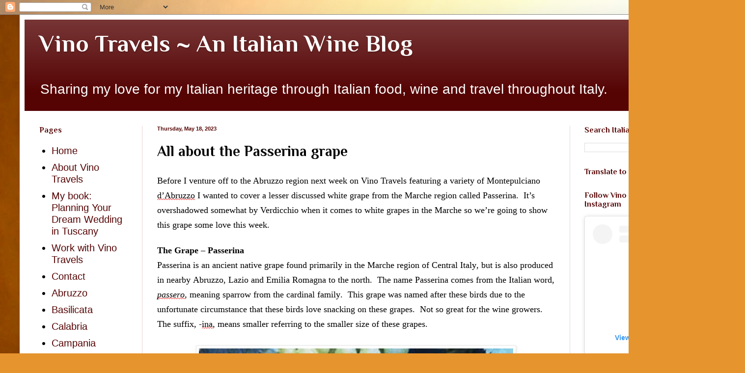

--- FILE ---
content_type: text/html; charset=UTF-8
request_url: https://www.vinotravelsitaly.com/2023/05/passerina-grape-and-offida.html
body_size: 22670
content:
<!DOCTYPE html>
<html class='v2' dir='ltr' lang='en' xmlns='http://www.w3.org/1999/xhtml' xmlns:b='http://www.google.com/2005/gml/b' xmlns:data='http://www.google.com/2005/gml/data' xmlns:expr='http://www.google.com/2005/gml/expr'>
<head>
<link href='https://www.blogger.com/static/v1/widgets/335934321-css_bundle_v2.css' rel='stylesheet' type='text/css'/>
<meta content='width=1100' name='viewport'/>
<meta content='text/html; charset=UTF-8' http-equiv='Content-Type'/>
<meta content='blogger' name='generator'/>
<link href='https://www.vinotravelsitaly.com/favicon.ico' rel='icon' type='image/x-icon'/>
<link href='https://www.vinotravelsitaly.com/2023/05/passerina-grape-and-offida.html' rel='canonical'/>
<link rel="alternate" type="application/atom+xml" title="Vino Travels ~ An Italian Wine Blog - Atom" href="https://www.vinotravelsitaly.com/feeds/posts/default" />
<link rel="alternate" type="application/rss+xml" title="Vino Travels ~ An Italian Wine Blog - RSS" href="https://www.vinotravelsitaly.com/feeds/posts/default?alt=rss" />
<link rel="service.post" type="application/atom+xml" title="Vino Travels ~ An Italian Wine Blog - Atom" href="https://www.blogger.com/feeds/5695901494498102228/posts/default" />

<link rel="alternate" type="application/atom+xml" title="Vino Travels ~ An Italian Wine Blog - Atom" href="https://www.vinotravelsitaly.com/feeds/1564685714788975560/comments/default" />
<!--Can't find substitution for tag [blog.ieCssRetrofitLinks]-->
<link href='https://blogger.googleusercontent.com/img/b/R29vZ2xl/AVvXsEiQylW8t2z2ME4Prds-iqm4fH4YV0Yq12qIuFlFmstMHznLGOgnGZXWEnCwC_jUIrsBiy9OSa9uwiZyneQX6VHZ4h9T4qadJFOk-qe1OHFO5CCC5Vem1Lc-LF39SrEGJlMY69Dv2wnR4bt9Vruy2isalgW-Cfcb-uU5L1NBpSQY8AuaSTMYoJm8o1nK/w640-h533/passerina-grapes.jpg' rel='image_src'/>
<meta content='Italian wine blog shares the Passerina grape from the Marche wine region and the Offida Passerina DOCG appellation.' name='description'/>
<meta content='https://www.vinotravelsitaly.com/2023/05/passerina-grape-and-offida.html' property='og:url'/>
<meta content='All about the Passerina grape' property='og:title'/>
<meta content='Italian wine blog shares the Passerina grape from the Marche wine region and the Offida Passerina DOCG appellation.' property='og:description'/>
<meta content='https://blogger.googleusercontent.com/img/b/R29vZ2xl/AVvXsEiQylW8t2z2ME4Prds-iqm4fH4YV0Yq12qIuFlFmstMHznLGOgnGZXWEnCwC_jUIrsBiy9OSa9uwiZyneQX6VHZ4h9T4qadJFOk-qe1OHFO5CCC5Vem1Lc-LF39SrEGJlMY69Dv2wnR4bt9Vruy2isalgW-Cfcb-uU5L1NBpSQY8AuaSTMYoJm8o1nK/w1200-h630-p-k-no-nu/passerina-grapes.jpg' property='og:image'/>
<title>Vino Travels ~ An Italian Wine Blog: All about the Passerina grape</title>
<script async='async' data-cfasync='false' data-noptimize='1' src='//scripts.scriptwrapper.com/tags/2fe5821c-cf9b-40db-bc0f-83a46fb2e61f.js' type='text/javascript'></script>
<style type='text/css'>@font-face{font-family:'Philosopher';font-style:normal;font-weight:700;font-display:swap;src:url(//fonts.gstatic.com/s/philosopher/v21/vEFI2_5QCwIS4_Dhez5jcWjValgW8te1Xb7GlMo.woff2)format('woff2');unicode-range:U+0460-052F,U+1C80-1C8A,U+20B4,U+2DE0-2DFF,U+A640-A69F,U+FE2E-FE2F;}@font-face{font-family:'Philosopher';font-style:normal;font-weight:700;font-display:swap;src:url(//fonts.gstatic.com/s/philosopher/v21/vEFI2_5QCwIS4_Dhez5jcWjValgf8te1Xb7GlMo.woff2)format('woff2');unicode-range:U+0301,U+0400-045F,U+0490-0491,U+04B0-04B1,U+2116;}@font-face{font-family:'Philosopher';font-style:normal;font-weight:700;font-display:swap;src:url(//fonts.gstatic.com/s/philosopher/v21/vEFI2_5QCwIS4_Dhez5jcWjValgU8te1Xb7GlMo.woff2)format('woff2');unicode-range:U+0102-0103,U+0110-0111,U+0128-0129,U+0168-0169,U+01A0-01A1,U+01AF-01B0,U+0300-0301,U+0303-0304,U+0308-0309,U+0323,U+0329,U+1EA0-1EF9,U+20AB;}@font-face{font-family:'Philosopher';font-style:normal;font-weight:700;font-display:swap;src:url(//fonts.gstatic.com/s/philosopher/v21/vEFI2_5QCwIS4_Dhez5jcWjValgV8te1Xb7GlMo.woff2)format('woff2');unicode-range:U+0100-02BA,U+02BD-02C5,U+02C7-02CC,U+02CE-02D7,U+02DD-02FF,U+0304,U+0308,U+0329,U+1D00-1DBF,U+1E00-1E9F,U+1EF2-1EFF,U+2020,U+20A0-20AB,U+20AD-20C0,U+2113,U+2C60-2C7F,U+A720-A7FF;}@font-face{font-family:'Philosopher';font-style:normal;font-weight:700;font-display:swap;src:url(//fonts.gstatic.com/s/philosopher/v21/vEFI2_5QCwIS4_Dhez5jcWjValgb8te1Xb7G.woff2)format('woff2');unicode-range:U+0000-00FF,U+0131,U+0152-0153,U+02BB-02BC,U+02C6,U+02DA,U+02DC,U+0304,U+0308,U+0329,U+2000-206F,U+20AC,U+2122,U+2191,U+2193,U+2212,U+2215,U+FEFF,U+FFFD;}</style>
<style id='page-skin-1' type='text/css'><!--
/*
-----------------------------------------------
Blogger Template Style
Name:     Simple
Designer: Blogger
URL:      www.blogger.com
----------------------------------------------- */
/* Variable definitions
====================
<Variable name="keycolor" description="Main Color" type="color" default="#66bbdd"/>
<Group description="Page Text" selector="body">
<Variable name="body.font" description="Font" type="font"
default="normal normal 12px Arial, Tahoma, Helvetica, FreeSans, sans-serif"/>
<Variable name="body.text.color" description="Text Color" type="color" default="#222222"/>
</Group>
<Group description="Backgrounds" selector=".body-fauxcolumns-outer">
<Variable name="body.background.color" description="Outer Background" type="color" default="#66bbdd"/>
<Variable name="content.background.color" description="Main Background" type="color" default="#ffffff"/>
<Variable name="header.background.color" description="Header Background" type="color" default="transparent"/>
</Group>
<Group description="Links" selector=".main-outer">
<Variable name="link.color" description="Link Color" type="color" default="#2288bb"/>
<Variable name="link.visited.color" description="Visited Color" type="color" default="#888888"/>
<Variable name="link.hover.color" description="Hover Color" type="color" default="#33aaff"/>
</Group>
<Group description="Blog Title" selector=".header h1">
<Variable name="header.font" description="Font" type="font"
default="normal normal 60px Arial, Tahoma, Helvetica, FreeSans, sans-serif"/>
<Variable name="header.text.color" description="Title Color" type="color" default="#3399bb" />
</Group>
<Group description="Blog Description" selector=".header .description">
<Variable name="description.text.color" description="Description Color" type="color"
default="#777777" />
</Group>
<Group description="Tabs Text" selector=".tabs-inner .widget li a">
<Variable name="tabs.font" description="Font" type="font"
default="normal normal 14px Arial, Tahoma, Helvetica, FreeSans, sans-serif"/>
<Variable name="tabs.text.color" description="Text Color" type="color" default="#999999"/>
<Variable name="tabs.selected.text.color" description="Selected Color" type="color" default="#000000"/>
</Group>
<Group description="Tabs Background" selector=".tabs-outer .PageList">
<Variable name="tabs.background.color" description="Background Color" type="color" default="#f5f5f5"/>
<Variable name="tabs.selected.background.color" description="Selected Color" type="color" default="#eeeeee"/>
</Group>
<Group description="Post Title" selector="h3.post-title, .comments h4">
<Variable name="post.title.font" description="Font" type="font"
default="normal normal 22px Arial, Tahoma, Helvetica, FreeSans, sans-serif"/>
</Group>
<Group description="Date Header" selector=".date-header">
<Variable name="date.header.color" description="Text Color" type="color"
default="#000000"/>
<Variable name="date.header.background.color" description="Background Color" type="color"
default="transparent"/>
<Variable name="date.header.font" description="Text Font" type="font"
default="normal bold 11px Arial, Tahoma, Helvetica, FreeSans, sans-serif"/>
<Variable name="date.header.padding" description="Date Header Padding" type="string" default="inherit"/>
<Variable name="date.header.letterspacing" description="Date Header Letter Spacing" type="string" default="inherit"/>
<Variable name="date.header.margin" description="Date Header Margin" type="string" default="inherit"/>
</Group>
<Group description="Post Footer" selector=".post-footer">
<Variable name="post.footer.text.color" description="Text Color" type="color" default="#666666"/>
<Variable name="post.footer.background.color" description="Background Color" type="color"
default="#f9f9f9"/>
<Variable name="post.footer.border.color" description="Shadow Color" type="color" default="#eeeeee"/>
</Group>
<Group description="Gadgets" selector="h2">
<Variable name="widget.title.font" description="Title Font" type="font"
default="normal bold 11px Arial, Tahoma, Helvetica, FreeSans, sans-serif"/>
<Variable name="widget.title.text.color" description="Title Color" type="color" default="#000000"/>
<Variable name="widget.alternate.text.color" description="Alternate Color" type="color" default="#999999"/>
</Group>
<Group description="Images" selector=".main-inner">
<Variable name="image.background.color" description="Background Color" type="color" default="#ffffff"/>
<Variable name="image.border.color" description="Border Color" type="color" default="#eeeeee"/>
<Variable name="image.text.color" description="Caption Text Color" type="color" default="#000000"/>
</Group>
<Group description="Accents" selector=".content-inner">
<Variable name="body.rule.color" description="Separator Line Color" type="color" default="#eeeeee"/>
<Variable name="tabs.border.color" description="Tabs Border Color" type="color" default="#ead5d6"/>
</Group>
<Variable name="body.background" description="Body Background" type="background"
color="#000000" default="$(color) none repeat scroll top left"/>
<Variable name="body.background.override" description="Body Background Override" type="string" default=""/>
<Variable name="body.background.gradient.cap" description="Body Gradient Cap" type="url"
default="url(https://resources.blogblog.com/blogblog/data/1kt/simple/gradients_light.png)"/>
<Variable name="body.background.gradient.tile" description="Body Gradient Tile" type="url"
default="url(https://resources.blogblog.com/blogblog/data/1kt/simple/body_gradient_tile_light.png)"/>
<Variable name="content.background.color.selector" description="Content Background Color Selector" type="string" default=".content-inner"/>
<Variable name="content.padding" description="Content Padding" type="length" default="10px" min="0" max="100px"/>
<Variable name="content.padding.horizontal" description="Content Horizontal Padding" type="length" default="10px" min="0" max="100px"/>
<Variable name="content.shadow.spread" description="Content Shadow Spread" type="length" default="40px" min="0" max="100px"/>
<Variable name="content.shadow.spread.webkit" description="Content Shadow Spread (WebKit)" type="length" default="5px" min="0" max="100px"/>
<Variable name="content.shadow.spread.ie" description="Content Shadow Spread (IE)" type="length" default="10px" min="0" max="100px"/>
<Variable name="main.border.width" description="Main Border Width" type="length" default="0" min="0" max="10px"/>
<Variable name="header.background.gradient" description="Header Gradient" type="url" default="none"/>
<Variable name="header.shadow.offset.left" description="Header Shadow Offset Left" type="length" default="-1px" min="-50px" max="50px"/>
<Variable name="header.shadow.offset.top" description="Header Shadow Offset Top" type="length" default="-1px" min="-50px" max="50px"/>
<Variable name="header.shadow.spread" description="Header Shadow Spread" type="length" default="1px" min="0" max="100px"/>
<Variable name="header.padding" description="Header Padding" type="length" default="30px" min="0" max="100px"/>
<Variable name="header.border.size" description="Header Border Size" type="length" default="1px" min="0" max="10px"/>
<Variable name="header.bottom.border.size" description="Header Bottom Border Size" type="length" default="0" min="0" max="10px"/>
<Variable name="header.border.horizontalsize" description="Header Horizontal Border Size" type="length" default="0" min="0" max="10px"/>
<Variable name="description.text.size" description="Description Text Size" type="string" default="140%"/>
<Variable name="tabs.margin.top" description="Tabs Margin Top" type="length" default="0" min="0" max="100px"/>
<Variable name="tabs.margin.side" description="Tabs Side Margin" type="length" default="30px" min="0" max="100px"/>
<Variable name="tabs.background.gradient" description="Tabs Background Gradient" type="url"
default="url(https://resources.blogblog.com/blogblog/data/1kt/simple/gradients_light.png)"/>
<Variable name="tabs.border.width" description="Tabs Border Width" type="length" default="1px" min="0" max="10px"/>
<Variable name="tabs.bevel.border.width" description="Tabs Bevel Border Width" type="length" default="1px" min="0" max="10px"/>
<Variable name="post.margin.bottom" description="Post Bottom Margin" type="length" default="25px" min="0" max="100px"/>
<Variable name="image.border.small.size" description="Image Border Small Size" type="length" default="2px" min="0" max="10px"/>
<Variable name="image.border.large.size" description="Image Border Large Size" type="length" default="5px" min="0" max="10px"/>
<Variable name="page.width.selector" description="Page Width Selector" type="string" default=".region-inner"/>
<Variable name="page.width" description="Page Width" type="string" default="auto"/>
<Variable name="main.section.margin" description="Main Section Margin" type="length" default="15px" min="0" max="100px"/>
<Variable name="main.padding" description="Main Padding" type="length" default="15px" min="0" max="100px"/>
<Variable name="main.padding.top" description="Main Padding Top" type="length" default="30px" min="0" max="100px"/>
<Variable name="main.padding.bottom" description="Main Padding Bottom" type="length" default="30px" min="0" max="100px"/>
<Variable name="paging.background"
color="#ffffff"
description="Background of blog paging area" type="background"
default="transparent none no-repeat scroll top center"/>
<Variable name="footer.bevel" description="Bevel border length of footer" type="length" default="0" min="0" max="10px"/>
<Variable name="mobile.background.overlay" description="Mobile Background Overlay" type="string"
default="transparent none repeat scroll top left"/>
<Variable name="mobile.background.size" description="Mobile Background Size" type="string" default="auto"/>
<Variable name="mobile.button.color" description="Mobile Button Color" type="color" default="#ffffff" />
<Variable name="startSide" description="Side where text starts in blog language" type="automatic" default="left"/>
<Variable name="endSide" description="Side where text ends in blog language" type="automatic" default="right"/>
*/
/* Content
----------------------------------------------- */
body {
font: normal normal 20px 'Trebuchet MS', Trebuchet, sans-serif;
color: #000000;
background: #e6942e url(//themes.googleusercontent.com/image?id=17iY9NBwHvjpN3-4gCymB-vk4MlnddKQT7FUoXUIr7geK9e2_vaTZNRs2Ympk_DgVzznj) no-repeat fixed top center /* Credit: 4x6 (http://www.istockphoto.com/googleimages.php?id=180983&platform=blogger) */;
padding: 0 40px 40px 40px;
}
html body .region-inner {
min-width: 0;
max-width: 100%;
width: auto;
}
h2 {
font-size: 22px;
}
a:link {
text-decoration:none;
color: #550303;
}
a:visited {
text-decoration:none;
color: #866565;
}
a:hover {
text-decoration:underline;
color: #7f0404;
}
.body-fauxcolumn-outer .fauxcolumn-inner {
background: transparent none repeat scroll top left;
_background-image: none;
}
.body-fauxcolumn-outer .cap-top {
position: absolute;
z-index: 1;
height: 400px;
width: 100%;
}
.body-fauxcolumn-outer .cap-top .cap-left {
width: 100%;
background: transparent none repeat-x scroll top left;
_background-image: none;
}
.content-outer {
-moz-box-shadow: 0 0 40px rgba(0, 0, 0, .15);
-webkit-box-shadow: 0 0 5px rgba(0, 0, 0, .15);
-goog-ms-box-shadow: 0 0 10px #333333;
box-shadow: 0 0 40px rgba(0, 0, 0, .15);
margin-bottom: 1px;
}
.content-inner {
padding: 10px 10px;
}
.content-inner {
background-color: #ffffff;
}
/* Header
----------------------------------------------- */
.header-outer {
background: #550303 url(//www.blogblog.com/1kt/simple/gradients_light.png) repeat-x scroll 0 -400px;
_background-image: none;
}
.Header h1 {
font: normal bold 48px Philosopher;
color: #ffffff;
text-shadow: 1px 2px 3px rgba(0, 0, 0, .2);
}
.Header h1 a {
color: #ffffff;
}
.Header .description {
font-size: 140%;
color: #ffffff;
}
.header-inner .Header .titlewrapper {
padding: 22px 30px;
}
.header-inner .Header .descriptionwrapper {
padding: 0 30px;
}
/* Tabs
----------------------------------------------- */
.tabs-inner .section:first-child {
border-top: 0 solid #d3d5e9;
}
.tabs-inner .section:first-child ul {
margin-top: -0;
border-top: 0 solid #d3d5e9;
border-left: 0 solid #d3d5e9;
border-right: 0 solid #d3d5e9;
}
.tabs-inner .widget ul {
background: #ffffff none repeat-x scroll 0 -800px;
_background-image: none;
border-bottom: 1px solid #d3d5e9;
margin-top: 0;
margin-left: -30px;
margin-right: -30px;
}
.tabs-inner .widget li a {
display: inline-block;
padding: .6em 1em;
font: normal bold 20px Philosopher;
color: #550303;
border-left: 1px solid #ffffff;
border-right: 1px solid #d3d5e9;
}
.tabs-inner .widget li:first-child a {
border-left: none;
}
.tabs-inner .widget li.selected a, .tabs-inner .widget li a:hover {
color: #000000;
background-color: #ffffff;
text-decoration: none;
}
/* Columns
----------------------------------------------- */
.main-outer {
border-top: 0 solid #ead5d6;
}
.fauxcolumn-left-outer .fauxcolumn-inner {
border-right: 1px solid #ead5d6;
}
.fauxcolumn-right-outer .fauxcolumn-inner {
border-left: 1px solid #ead5d6;
}
/* Headings
----------------------------------------------- */
div.widget > h2,
div.widget h2.title {
margin: 0 0 1em 0;
font: normal bold 16px Philosopher;
color: #550303;
}
/* Widgets
----------------------------------------------- */
.widget .zippy {
color: #7f0404;
text-shadow: 2px 2px 1px rgba(0, 0, 0, .1);
}
.widget .popular-posts ul {
list-style: none;
}
/* Posts
----------------------------------------------- */
h2.date-header {
font: normal bold 11px Arial, Tahoma, Helvetica, FreeSans, sans-serif;
}
.date-header span {
background-color: transparent;
color: #550303;
padding: inherit;
letter-spacing: inherit;
margin: inherit;
}
.main-inner {
padding-top: 30px;
padding-bottom: 30px;
}
.main-inner .column-center-inner {
padding: 0 15px;
}
.main-inner .column-center-inner .section {
margin: 0 15px;
}
.post {
margin: 0 0 25px 0;
}
h3.post-title, .comments h4 {
font: normal bold 30px Philosopher;
margin: .75em 0 0;
}
.post-body {
font-size: 110%;
line-height: 1.4;
position: relative;
}
.post-body img, .post-body .tr-caption-container, .Profile img, .Image img,
.BlogList .item-thumbnail img {
padding: 2px;
background: #ffffff;
border: 1px solid #e8e8e8;
-moz-box-shadow: 1px 1px 5px rgba(0, 0, 0, .1);
-webkit-box-shadow: 1px 1px 5px rgba(0, 0, 0, .1);
box-shadow: 1px 1px 5px rgba(0, 0, 0, .1);
}
.post-body img, .post-body .tr-caption-container {
padding: 5px;
}
.post-body .tr-caption-container {
color: #000000;
}
.post-body .tr-caption-container img {
padding: 0;
background: transparent;
border: none;
-moz-box-shadow: 0 0 0 rgba(0, 0, 0, .1);
-webkit-box-shadow: 0 0 0 rgba(0, 0, 0, .1);
box-shadow: 0 0 0 rgba(0, 0, 0, .1);
}
.post-header {
margin: 0 0 1.5em;
line-height: 1.6;
font-size: 90%;
}
.post-footer {
margin: 20px -2px 0;
padding: 5px 10px;
color: #550303;
background-color: #ead9d5;
border-bottom: 1px solid #e8e8e8;
line-height: 1.6;
font-size: 90%;
}
#comments .comment-author {
padding-top: 1.5em;
border-top: 1px solid #ead5d6;
background-position: 0 1.5em;
}
#comments .comment-author:first-child {
padding-top: 0;
border-top: none;
}
.avatar-image-container {
margin: .2em 0 0;
}
#comments .avatar-image-container img {
border: 1px solid #e8e8e8;
}
/* Comments
----------------------------------------------- */
.comments .comments-content .icon.blog-author {
background-repeat: no-repeat;
background-image: url([data-uri]);
}
.comments .comments-content .loadmore a {
border-top: 1px solid #7f0404;
border-bottom: 1px solid #7f0404;
}
.comments .comment-thread.inline-thread {
background-color: #ead9d5;
}
.comments .continue {
border-top: 2px solid #7f0404;
}
/* Accents
---------------------------------------------- */
.section-columns td.columns-cell {
border-left: 1px solid #ead5d6;
}
.blog-pager {
background: transparent none no-repeat scroll top center;
}
.blog-pager-older-link, .home-link,
.blog-pager-newer-link {
background-color: #ffffff;
padding: 5px;
}
.footer-outer {
border-top: 0 dashed #bbbbbb;
}
/* Mobile
----------------------------------------------- */
body.mobile  {
background-size: auto;
}
.mobile .body-fauxcolumn-outer {
background: transparent none repeat scroll top left;
}
.mobile .body-fauxcolumn-outer .cap-top {
background-size: 100% auto;
}
.mobile .content-outer {
-webkit-box-shadow: 0 0 3px rgba(0, 0, 0, .15);
box-shadow: 0 0 3px rgba(0, 0, 0, .15);
}
.mobile .tabs-inner .widget ul {
margin-left: 0;
margin-right: 0;
}
.mobile .post {
margin: 0;
}
.mobile .main-inner .column-center-inner .section {
margin: 0;
}
.mobile .date-header span {
padding: 0.1em 10px;
margin: 0 -10px;
}
.mobile h3.post-title {
margin: 0;
}
.mobile .blog-pager {
background: transparent none no-repeat scroll top center;
}
.mobile .footer-outer {
border-top: none;
}
.mobile .main-inner, .mobile .footer-inner {
background-color: #ffffff;
}
.mobile-index-contents {
color: #000000;
}
.mobile-link-button {
background-color: #550303;
}
.mobile-link-button a:link, .mobile-link-button a:visited {
color: #ffffff;
}
.mobile .tabs-inner .section:first-child {
border-top: none;
}
.mobile .tabs-inner .PageList .widget-content {
background-color: #ffffff;
color: #000000;
border-top: 1px solid #d3d5e9;
border-bottom: 1px solid #d3d5e9;
}
.mobile .tabs-inner .PageList .widget-content .pagelist-arrow {
border-left: 1px solid #d3d5e9;
}
.status-msg-border {visibility: hidden; }
.pagefound {
background-color: white;
background-image: url(IMAGE URL HERE);
height: 400px;
}
.links {
width: 80%;
margin: 0 auto;
position: relative;
top: 20%;
background: transparent;
}
.links h2 { padding-top: 3em; }
.links ul {
list-style: none;
padding-bottom: 3em;
}
#ContactForm1{display: none !important;}
--></style>
<style id='template-skin-1' type='text/css'><!--
body {
min-width: 1390px;
}
.content-outer, .content-fauxcolumn-outer, .region-inner {
min-width: 1390px;
max-width: 1390px;
_width: 1390px;
}
.main-inner .columns {
padding-left: 240px;
padding-right: 260px;
}
.main-inner .fauxcolumn-center-outer {
left: 240px;
right: 260px;
/* IE6 does not respect left and right together */
_width: expression(this.parentNode.offsetWidth -
parseInt("240px") -
parseInt("260px") + 'px');
}
.main-inner .fauxcolumn-left-outer {
width: 240px;
}
.main-inner .fauxcolumn-right-outer {
width: 260px;
}
.main-inner .column-left-outer {
width: 240px;
right: 100%;
margin-left: -240px;
}
.main-inner .column-right-outer {
width: 260px;
margin-right: -260px;
}
#layout {
min-width: 0;
}
#layout .content-outer {
min-width: 0;
width: 800px;
}
#layout .region-inner {
min-width: 0;
width: auto;
}
body#layout div.add_widget {
padding: 8px;
}
body#layout div.add_widget a {
margin-left: 32px;
}
--></style>
<style>
    body {background-image:url(\/\/themes.googleusercontent.com\/image?id=17iY9NBwHvjpN3-4gCymB-vk4MlnddKQT7FUoXUIr7geK9e2_vaTZNRs2Ympk_DgVzznj);}
    
@media (max-width: 200px) { body {background-image:url(\/\/themes.googleusercontent.com\/image?id=17iY9NBwHvjpN3-4gCymB-vk4MlnddKQT7FUoXUIr7geK9e2_vaTZNRs2Ympk_DgVzznj&options=w200);}}
@media (max-width: 400px) and (min-width: 201px) { body {background-image:url(\/\/themes.googleusercontent.com\/image?id=17iY9NBwHvjpN3-4gCymB-vk4MlnddKQT7FUoXUIr7geK9e2_vaTZNRs2Ympk_DgVzznj&options=w400);}}
@media (max-width: 800px) and (min-width: 401px) { body {background-image:url(\/\/themes.googleusercontent.com\/image?id=17iY9NBwHvjpN3-4gCymB-vk4MlnddKQT7FUoXUIr7geK9e2_vaTZNRs2Ympk_DgVzznj&options=w800);}}
@media (max-width: 1200px) and (min-width: 801px) { body {background-image:url(\/\/themes.googleusercontent.com\/image?id=17iY9NBwHvjpN3-4gCymB-vk4MlnddKQT7FUoXUIr7geK9e2_vaTZNRs2Ympk_DgVzznj&options=w1200);}}
/* Last tag covers anything over one higher than the previous max-size cap. */
@media (min-width: 1201px) { body {background-image:url(\/\/themes.googleusercontent.com\/image?id=17iY9NBwHvjpN3-4gCymB-vk4MlnddKQT7FUoXUIr7geK9e2_vaTZNRs2Ympk_DgVzznj&options=w1600);}}
  </style>
<script type='text/javascript'>
        (function(i,s,o,g,r,a,m){i['GoogleAnalyticsObject']=r;i[r]=i[r]||function(){
        (i[r].q=i[r].q||[]).push(arguments)},i[r].l=1*new Date();a=s.createElement(o),
        m=s.getElementsByTagName(o)[0];a.async=1;a.src=g;m.parentNode.insertBefore(a,m)
        })(window,document,'script','https://www.google-analytics.com/analytics.js','ga');
        ga('create', 'UA-51288738-1', 'auto', 'blogger');
        ga('blogger.send', 'pageview');
      </script>
<link href='https://www.blogger.com/dyn-css/authorization.css?targetBlogID=5695901494498102228&amp;zx=a3ab4e1a-a37b-4e6c-887a-da18df98793f' media='none' onload='if(media!=&#39;all&#39;)media=&#39;all&#39;' rel='stylesheet'/><noscript><link href='https://www.blogger.com/dyn-css/authorization.css?targetBlogID=5695901494498102228&amp;zx=a3ab4e1a-a37b-4e6c-887a-da18df98793f' rel='stylesheet'/></noscript>
<meta name='google-adsense-platform-account' content='ca-host-pub-1556223355139109'/>
<meta name='google-adsense-platform-domain' content='blogspot.com'/>

<!-- data-ad-client=ca-pub-7709010549004851 -->

</head>
<body class='loading'>
<div class='navbar section' id='navbar' name='Navbar'><div class='widget Navbar' data-version='1' id='Navbar1'><script type="text/javascript">
    function setAttributeOnload(object, attribute, val) {
      if(window.addEventListener) {
        window.addEventListener('load',
          function(){ object[attribute] = val; }, false);
      } else {
        window.attachEvent('onload', function(){ object[attribute] = val; });
      }
    }
  </script>
<div id="navbar-iframe-container"></div>
<script type="text/javascript" src="https://apis.google.com/js/platform.js"></script>
<script type="text/javascript">
      gapi.load("gapi.iframes:gapi.iframes.style.bubble", function() {
        if (gapi.iframes && gapi.iframes.getContext) {
          gapi.iframes.getContext().openChild({
              url: 'https://www.blogger.com/navbar/5695901494498102228?po\x3d1564685714788975560\x26origin\x3dhttps://www.vinotravelsitaly.com',
              where: document.getElementById("navbar-iframe-container"),
              id: "navbar-iframe"
          });
        }
      });
    </script><script type="text/javascript">
(function() {
var script = document.createElement('script');
script.type = 'text/javascript';
script.src = '//pagead2.googlesyndication.com/pagead/js/google_top_exp.js';
var head = document.getElementsByTagName('head')[0];
if (head) {
head.appendChild(script);
}})();
</script>
</div></div>
<div class='body-fauxcolumns'>
<div class='fauxcolumn-outer body-fauxcolumn-outer'>
<div class='cap-top'>
<div class='cap-left'></div>
<div class='cap-right'></div>
</div>
<div class='fauxborder-left'>
<div class='fauxborder-right'></div>
<div class='fauxcolumn-inner'>
</div>
</div>
<div class='cap-bottom'>
<div class='cap-left'></div>
<div class='cap-right'></div>
</div>
</div>
</div>
<div class='content'>
<div class='content-fauxcolumns'>
<div class='fauxcolumn-outer content-fauxcolumn-outer'>
<div class='cap-top'>
<div class='cap-left'></div>
<div class='cap-right'></div>
</div>
<div class='fauxborder-left'>
<div class='fauxborder-right'></div>
<div class='fauxcolumn-inner'>
</div>
</div>
<div class='cap-bottom'>
<div class='cap-left'></div>
<div class='cap-right'></div>
</div>
</div>
</div>
<div class='content-outer'>
<div class='content-cap-top cap-top'>
<div class='cap-left'></div>
<div class='cap-right'></div>
</div>
<div class='fauxborder-left content-fauxborder-left'>
<div class='fauxborder-right content-fauxborder-right'></div>
<div class='content-inner'>
<header>
<div class='header-outer'>
<div class='header-cap-top cap-top'>
<div class='cap-left'></div>
<div class='cap-right'></div>
</div>
<div class='fauxborder-left header-fauxborder-left'>
<div class='fauxborder-right header-fauxborder-right'></div>
<div class='region-inner header-inner'>
<div class='header section' id='header' name='Header'><div class='widget Header' data-version='1' id='Header1'>
<div id='header-inner'>
<div class='titlewrapper'>
<h1 class='title'>
<a href='https://www.vinotravelsitaly.com/'>
Vino Travels ~ An Italian Wine Blog
</a>
</h1>
</div>
<div class='descriptionwrapper'>
<p class='description'><span>Sharing my love for my Italian heritage through Italian food, wine and travel throughout Italy.</span></p>
</div>
</div>
</div></div>
</div>
</div>
<div class='header-cap-bottom cap-bottom'>
<div class='cap-left'></div>
<div class='cap-right'></div>
</div>
</div>
</header>
<div class='tabs-outer'>
<div class='tabs-cap-top cap-top'>
<div class='cap-left'></div>
<div class='cap-right'></div>
</div>
<div class='fauxborder-left tabs-fauxborder-left'>
<div class='fauxborder-right tabs-fauxborder-right'></div>
<div class='region-inner tabs-inner'>
<div class='tabs section' id='crosscol' name='Cross-Column'><div class='widget HTML' data-version='1' id='HTML7'>
<div class='widget-content'>
<script id="mcjs">!function(c,h,i,m,p){m=c.createElement(h),p=c.getElementsByTagName(h)[0],m.async=1,m.src=i,p.parentNode.insertBefore(m,p)}(document,"script","https://chimpstatic.com/mcjs-connected/js/users/962788387fb49c80ddf08e0ee/5a8dcb560894f8273dc309639.js");</script>
</div>
<div class='clear'></div>
</div></div>
<div class='tabs no-items section' id='crosscol-overflow' name='Cross-Column 2'></div>
</div>
</div>
<div class='tabs-cap-bottom cap-bottom'>
<div class='cap-left'></div>
<div class='cap-right'></div>
</div>
</div>
<div class='main-outer'>
<div class='main-cap-top cap-top'>
<div class='cap-left'></div>
<div class='cap-right'></div>
</div>
<div class='fauxborder-left main-fauxborder-left'>
<div class='fauxborder-right main-fauxborder-right'></div>
<div class='region-inner main-inner'>
<div class='columns fauxcolumns'>
<div class='fauxcolumn-outer fauxcolumn-center-outer'>
<div class='cap-top'>
<div class='cap-left'></div>
<div class='cap-right'></div>
</div>
<div class='fauxborder-left'>
<div class='fauxborder-right'></div>
<div class='fauxcolumn-inner'>
</div>
</div>
<div class='cap-bottom'>
<div class='cap-left'></div>
<div class='cap-right'></div>
</div>
</div>
<div class='fauxcolumn-outer fauxcolumn-left-outer'>
<div class='cap-top'>
<div class='cap-left'></div>
<div class='cap-right'></div>
</div>
<div class='fauxborder-left'>
<div class='fauxborder-right'></div>
<div class='fauxcolumn-inner'>
</div>
</div>
<div class='cap-bottom'>
<div class='cap-left'></div>
<div class='cap-right'></div>
</div>
</div>
<div class='fauxcolumn-outer fauxcolumn-right-outer'>
<div class='cap-top'>
<div class='cap-left'></div>
<div class='cap-right'></div>
</div>
<div class='fauxborder-left'>
<div class='fauxborder-right'></div>
<div class='fauxcolumn-inner'>
</div>
</div>
<div class='cap-bottom'>
<div class='cap-left'></div>
<div class='cap-right'></div>
</div>
</div>
<!-- corrects IE6 width calculation -->
<div class='columns-inner'>
<div class='column-center-outer'>
<div class='column-center-inner'>
<div class='main section' id='main' name='Main'><div class='widget Blog' data-version='1' id='Blog1'>
<div class='blog-posts hfeed'>

          <div class="date-outer">
        
<h2 class='date-header'><span>Thursday, May 18, 2023</span></h2>

          <div class="date-posts">
        
<div class='post-outer'>
<div class='post hentry uncustomized-post-template' itemprop='blogPost' itemscope='itemscope' itemtype='http://schema.org/BlogPosting'>
<meta content='https://blogger.googleusercontent.com/img/b/R29vZ2xl/AVvXsEiQylW8t2z2ME4Prds-iqm4fH4YV0Yq12qIuFlFmstMHznLGOgnGZXWEnCwC_jUIrsBiy9OSa9uwiZyneQX6VHZ4h9T4qadJFOk-qe1OHFO5CCC5Vem1Lc-LF39SrEGJlMY69Dv2wnR4bt9Vruy2isalgW-Cfcb-uU5L1NBpSQY8AuaSTMYoJm8o1nK/w640-h533/passerina-grapes.jpg' itemprop='image_url'/>
<meta content='5695901494498102228' itemprop='blogId'/>
<meta content='1564685714788975560' itemprop='postId'/>
<a name='1564685714788975560'></a>
<h3 class='post-title entry-title' itemprop='name'>
All about the Passerina grape
</h3>
<div class='post-header'>
<div class='post-header-line-1'></div>
</div>
<div class='post-body entry-content' id='post-body-1564685714788975560' itemprop='articleBody'>
<p><span style="font-family: trebuchet; font-size: large;"><span class="TextRun SCXW164426266 BCX0" color="windowtext" data-contrast="auto" lang="EN-US" style="-webkit-tap-highlight-color: transparent; -webkit-user-drag: none; font-variant-ligatures: none; line-height: 19.425px; margin: 0px; padding: 0px; user-select: text; white-space: pre-wrap;" xml:lang="EN-US"><span class="NormalTextRun SCXW164426266 BCX0" style="-webkit-tap-highlight-color: transparent; -webkit-user-drag: none; margin: 0px; padding: 0px; user-select: text;">Before I venture off to the Abruzzo region next week on Vino Travels featuring a variety of Montepulciano </span><span class="NormalTextRun SpellingErrorV2Themed SCXW164426266 BCX0" style="-webkit-tap-highlight-color: transparent; -webkit-user-drag: none; background-image: var(--urlSpellingErrorV2, url('[data-uri]')); background-position: 0% 100%; background-repeat: repeat-x; border-bottom: 1px solid transparent; margin: 0px; padding: 0px; user-select: text;">d&#8217;Abruzzo</span><span class="NormalTextRun SCXW164426266 BCX0" style="-webkit-tap-highlight-color: transparent; -webkit-user-drag: none; margin: 0px; padding: 0px; user-select: text;"> I wanted to cover a lesser discussed white grape from the Marche region called </span><span class="NormalTextRun SCXW164426266 BCX0" style="-webkit-tap-highlight-color: transparent; -webkit-user-drag: none; margin: 0px; padding: 0px; user-select: text;">Passerina</span><span class="NormalTextRun SCXW164426266 BCX0" style="-webkit-tap-highlight-color: transparent; -webkit-user-drag: none; margin: 0px; padding: 0px; user-select: text;">.  </span><span class="NormalTextRun SCXW164426266 BCX0" style="-webkit-tap-highlight-color: transparent; -webkit-user-drag: none; margin: 0px; padding: 0px; user-select: text;">It&#8217;s</span><span class="NormalTextRun SCXW164426266 BCX0" style="-webkit-tap-highlight-color: transparent; -webkit-user-drag: none; margin: 0px; padding: 0px; user-select: text;"> overshadowed </span><span class="NormalTextRun SCXW164426266 BCX0" style="-webkit-tap-highlight-color: transparent; -webkit-user-drag: none; margin: 0px; padding: 0px; user-select: text;">somewhat by</span><span class="NormalTextRun SCXW164426266 BCX0" style="-webkit-tap-highlight-color: transparent; -webkit-user-drag: none; margin: 0px; padding: 0px; user-select: text;"> Verdicchio when it comes to white grapes in the Marche so </span><span class="NormalTextRun SCXW164426266 BCX0" style="-webkit-tap-highlight-color: transparent; -webkit-user-drag: none; margin: 0px; padding: 0px; user-select: text;">we&#8217;re</span><span class="NormalTextRun SCXW164426266 BCX0" style="-webkit-tap-highlight-color: transparent; -webkit-user-drag: none; margin: 0px; padding: 0px; user-select: text;"> going to show this grape some love this week.</span></span><span class="EOP SCXW164426266 BCX0" color="windowtext" data-ccp-props="{&quot;201341983&quot;:0,&quot;335559739&quot;:160,&quot;335559740&quot;:259}" style="-webkit-tap-highlight-color: transparent; -webkit-user-drag: none; line-height: 19.425px; margin: 0px; padding: 0px; user-select: text; white-space: pre-wrap;">&nbsp;</span></span></p><div class="OutlineElement Ltr SCXW164426266 BCX0" style="-webkit-tap-highlight-color: transparent; -webkit-user-drag: none; background-color: white; clear: both; cursor: text; direction: ltr; margin: 0px; overflow: visible; padding: 0px; position: relative; user-select: text;"><p class="Paragraph SCXW164426266 BCX0" lang="EN-US" paraeid="{37b9f1bf-748c-418a-8164-a4f8e93603c2}{234}" paraid="1980357236" style="-webkit-tap-highlight-color: transparent; -webkit-user-drag: none; background-color: transparent; color: windowtext; font-kerning: none; margin: 0px; overflow-wrap: break-word; padding: 0px; user-select: text; vertical-align: baseline; white-space: pre-wrap;" xml:lang="EN-US"><span style="font-family: trebuchet; font-size: large;"><span class="TextRun SCXW164426266 BCX0" data-contrast="auto" lang="EN-US" style="-webkit-tap-highlight-color: transparent; -webkit-user-drag: none; font-variant-ligatures: none; font-weight: bold; line-height: 19.425px; margin: 0px; padding: 0px; user-select: text;" xml:lang="EN-US"><span class="NormalTextRun SCXW164426266 BCX0" style="-webkit-tap-highlight-color: transparent; -webkit-user-drag: none; margin: 0px; padding: 0px; user-select: text;">The Grape &#8211; </span><span class="NormalTextRun SCXW164426266 BCX0" style="-webkit-tap-highlight-color: transparent; -webkit-user-drag: none; margin: 0px; padding: 0px; user-select: text;">Passerina</span></span><span class="EOP SCXW164426266 BCX0" data-ccp-props="{&quot;201341983&quot;:0,&quot;335559739&quot;:160,&quot;335559740&quot;:259}" style="-webkit-tap-highlight-color: transparent; -webkit-user-drag: none; line-height: 19.425px; margin: 0px; padding: 0px; user-select: text;">&nbsp;</span></span></p></div><div class="OutlineElement Ltr SCXW164426266 BCX0" style="-webkit-tap-highlight-color: transparent; -webkit-user-drag: none; background-color: white; clear: both; cursor: text; direction: ltr; margin: 0px; overflow: visible; padding: 0px; position: relative; user-select: text;"><p class="Paragraph SCXW164426266 BCX0" lang="EN-US" paraeid="{60720870-b0ae-4c5a-8b82-21a8f6219cc6}{153}" paraid="13773397" style="-webkit-tap-highlight-color: transparent; -webkit-user-drag: none; background-color: transparent; color: windowtext; font-kerning: none; margin: 0px; overflow-wrap: break-word; padding: 0px; user-select: text; vertical-align: baseline; white-space: pre-wrap;" xml:lang="EN-US"><span style="font-family: trebuchet; font-size: large;"><span class="TextRun SCXW164426266 BCX0" data-contrast="auto" lang="EN-US" style="-webkit-tap-highlight-color: transparent; -webkit-user-drag: none; font-variant-ligatures: none; line-height: 19.425px; margin: 0px; padding: 0px; user-select: text;" xml:lang="EN-US"><span class="NormalTextRun SCXW164426266 BCX0" style="-webkit-tap-highlight-color: transparent; -webkit-user-drag: none; margin: 0px; padding: 0px; user-select: text;">Passerina</span><span class="NormalTextRun SCXW164426266 BCX0" style="-webkit-tap-highlight-color: transparent; -webkit-user-drag: none; margin: 0px; padding: 0px; user-select: text;"> is an ancient native grape found primarily in the Marche region of Central Italy, but is also produced in nearby Abruzzo, </span><span class="NormalTextRun SCXW164426266 BCX0" style="-webkit-tap-highlight-color: transparent; -webkit-user-drag: none; margin: 0px; padding: 0px; user-select: text;">Lazio</span><span class="NormalTextRun SCXW164426266 BCX0" style="-webkit-tap-highlight-color: transparent; -webkit-user-drag: none; margin: 0px; padding: 0px; user-select: text;"> and Emilia Romagna to the north.  The name </span><span class="NormalTextRun SCXW164426266 BCX0" style="-webkit-tap-highlight-color: transparent; -webkit-user-drag: none; margin: 0px; padding: 0px; user-select: text;">Passerina</span><span class="NormalTextRun SCXW164426266 BCX0" style="-webkit-tap-highlight-color: transparent; -webkit-user-drag: none; margin: 0px; padding: 0px; user-select: text;"> comes from the Italian word, </span></span><span class="TextRun SCXW164426266 BCX0" data-contrast="auto" lang="EN-US" style="-webkit-tap-highlight-color: transparent; -webkit-user-drag: none; font-style: italic; font-variant-ligatures: none; line-height: 19.425px; margin: 0px; padding: 0px; user-select: text;" xml:lang="EN-US"><span class="NormalTextRun SpellingErrorV2Themed SCXW164426266 BCX0" style="-webkit-tap-highlight-color: transparent; -webkit-user-drag: none; background-image: var(--urlSpellingErrorV2, url('[data-uri]')); background-position: 0% 100%; background-repeat: repeat-x; border-bottom: 1px solid transparent; margin: 0px; padding: 0px; user-select: text;">passero</span><span class="NormalTextRun SCXW164426266 BCX0" style="-webkit-tap-highlight-color: transparent; -webkit-user-drag: none; margin: 0px; padding: 0px; user-select: text;">,</span></span><span class="TextRun SCXW164426266 BCX0" data-contrast="auto" lang="EN-US" style="-webkit-tap-highlight-color: transparent; -webkit-user-drag: none; font-variant-ligatures: none; line-height: 19.425px; margin: 0px; padding: 0px; user-select: text;" xml:lang="EN-US"><span class="NormalTextRun SCXW164426266 BCX0" style="-webkit-tap-highlight-color: transparent; -webkit-user-drag: none; margin: 0px; padding: 0px; user-select: text;"> meaning sparrow from the cardinal family.  This grape was named after these birds due to the unfortunate circumstance that these birds love snacking on these grapes.  Not so great for the wine growers.  The suffix, -</span><span class="NormalTextRun SpellingErrorV2Themed SCXW164426266 BCX0" style="-webkit-tap-highlight-color: transparent; -webkit-user-drag: none; background-image: var(--urlSpellingErrorV2, url('[data-uri]')); background-position: 0% 100%; background-repeat: repeat-x; border-bottom: 1px solid transparent; margin: 0px; padding: 0px; user-select: text;">ina</span><span class="NormalTextRun SCXW164426266 BCX0" style="-webkit-tap-highlight-color: transparent; -webkit-user-drag: none; margin: 0px; padding: 0px; user-select: text;">, means smaller referring to the smaller size of these grapes</span><span class="NormalTextRun SCXW164426266 BCX0" style="-webkit-tap-highlight-color: transparent; -webkit-user-drag: none; margin: 0px; padding: 0px; user-select: text;">.  </span></span><span class="EOP SCXW164426266 BCX0" data-ccp-props="{&quot;201341983&quot;:0,&quot;335559739&quot;:160,&quot;335559740&quot;:259}" style="-webkit-tap-highlight-color: transparent; -webkit-user-drag: none; line-height: 19.425px; margin: 0px; padding: 0px; user-select: text;">&nbsp;</span></span></p><p class="Paragraph SCXW164426266 BCX0" lang="EN-US" paraeid="{60720870-b0ae-4c5a-8b82-21a8f6219cc6}{153}" paraid="13773397" style="-webkit-tap-highlight-color: transparent; -webkit-user-drag: none; background-color: transparent; color: windowtext; font-kerning: none; margin: 0px; overflow-wrap: break-word; padding: 0px; user-select: text; vertical-align: baseline; white-space: pre-wrap;" xml:lang="EN-US"><span class="EOP SCXW164426266 BCX0" data-ccp-props="{&quot;201341983&quot;:0,&quot;335559739&quot;:160,&quot;335559740&quot;:259}" style="-webkit-tap-highlight-color: transparent; -webkit-user-drag: none; line-height: 19.425px; margin: 0px; padding: 0px; user-select: text;"><span style="font-family: trebuchet; font-size: large;"><br /></span></span></p><p class="Paragraph SCXW164426266 BCX0" lang="EN-US" paraeid="{60720870-b0ae-4c5a-8b82-21a8f6219cc6}{153}" paraid="13773397" style="-webkit-tap-highlight-color: transparent; -webkit-user-drag: none; background-color: transparent; color: windowtext; font-kerning: none; margin: 0px; overflow-wrap: break-word; padding: 0px; user-select: text; vertical-align: baseline; white-space: pre-wrap;" xml:lang="EN-US"><span class="EOP SCXW164426266 BCX0" data-ccp-props="{&quot;201341983&quot;:0,&quot;335559739&quot;:160,&quot;335559740&quot;:259}" style="-webkit-tap-highlight-color: transparent; -webkit-user-drag: none; line-height: 19.425px; margin: 0px; padding: 0px; user-select: text;"><table align="center" cellpadding="0" cellspacing="0" class="tr-caption-container" style="margin-left: auto; margin-right: auto;"><tbody><tr><td style="text-align: center;"><a href="https://blogger.googleusercontent.com/img/b/R29vZ2xl/AVvXsEiQylW8t2z2ME4Prds-iqm4fH4YV0Yq12qIuFlFmstMHznLGOgnGZXWEnCwC_jUIrsBiy9OSa9uwiZyneQX6VHZ4h9T4qadJFOk-qe1OHFO5CCC5Vem1Lc-LF39SrEGJlMY69Dv2wnR4bt9Vruy2isalgW-Cfcb-uU5L1NBpSQY8AuaSTMYoJm8o1nK/s300/passerina-grapes.jpg" imageanchor="1" style="margin-left: auto; margin-right: auto;"><img alt="passerina grapes" border="0" data-original-height="250" data-original-width="300" height="533" src="https://blogger.googleusercontent.com/img/b/R29vZ2xl/AVvXsEiQylW8t2z2ME4Prds-iqm4fH4YV0Yq12qIuFlFmstMHznLGOgnGZXWEnCwC_jUIrsBiy9OSa9uwiZyneQX6VHZ4h9T4qadJFOk-qe1OHFO5CCC5Vem1Lc-LF39SrEGJlMY69Dv2wnR4bt9Vruy2isalgW-Cfcb-uU5L1NBpSQY8AuaSTMYoJm8o1nK/w640-h533/passerina-grapes.jpg" title="Passerina grape cluster" width="640" /></a></td></tr><tr><td class="tr-caption" style="text-align: center;">Sourced from wine searcher</td></tr></tbody></table></span></p></div><div class="OutlineElement Ltr SCXW164426266 BCX0" style="-webkit-tap-highlight-color: transparent; -webkit-user-drag: none; background-color: white; clear: both; cursor: text; direction: ltr; margin: 0px; overflow: visible; padding: 0px; position: relative; user-select: text;"><p class="Paragraph SCXW164426266 BCX0" lang="EN-US" paraeid="{a7f25dbf-0773-4ba8-8044-09d47a95641b}{69}" paraid="235906242" style="-webkit-tap-highlight-color: transparent; -webkit-user-drag: none; background-color: transparent; color: windowtext; font-kerning: none; margin: 0px; overflow-wrap: break-word; padding: 0px; user-select: text; vertical-align: baseline; white-space: pre-wrap;" xml:lang="EN-US"><span style="font-family: trebuchet; font-size: large;"><span class="TextRun SCXW164426266 BCX0" data-contrast="auto" lang="EN-US" style="-webkit-tap-highlight-color: transparent; -webkit-user-drag: none; font-variant-ligatures: none; line-height: 19.425px; margin: 0px; padding: 0px; user-select: text;" xml:lang="EN-US"><span class="NormalTextRun SCXW164426266 BCX0" style="-webkit-tap-highlight-color: transparent; -webkit-user-drag: none; margin: 0px; padding: 0px; user-select: text;">The </span><span class="NormalTextRun SCXW164426266 BCX0" style="-webkit-tap-highlight-color: transparent; -webkit-user-drag: none; margin: 0px; padding: 0px; user-select: text;">Passerina</span><span class="NormalTextRun SCXW164426266 BCX0" style="-webkit-tap-highlight-color: transparent; -webkit-user-drag: none; margin: 0px; padding: 0px; user-select: text;"> grapes have thick skins and lead high sugars in the fruit along with high acidity.  </span><span class="NormalTextRun SCXW164426266 BCX0" style="-webkit-tap-highlight-color: transparent; -webkit-user-drag: none; margin: 0px; padding: 0px; user-select: text;">They&#8217;re</span><span class="NormalTextRun SCXW164426266 BCX0" style="-webkit-tap-highlight-color: transparent; -webkit-user-drag: none; margin: 0px; padding: 0px; user-select: text;"> a hearty grape that can endure wine growing challenges and they also produce higher yields.  They have very floral and fruit driven aromatics&nbsp;and produce wines with ripe citrus fruits along with stone fruits, tropical and some </span><span class="NormalTextRun SCXW164426266 BCX0" style="-webkit-tap-highlight-color: transparent; -webkit-user-drag: none; margin: 0px; padding: 0px; user-select: text;">her</span><span class="NormalTextRun SCXW164426266 BCX0" style="-webkit-tap-highlight-color: transparent; -webkit-user-drag: none; margin: 0px; padding: 0px; user-select: text;">bal</span><span class="NormalTextRun SCXW164426266 BCX0" style="-webkit-tap-highlight-color: transparent; -webkit-user-drag: none; margin: 0px; padding: 0px; user-select: text;"> n</span><span class="NormalTextRun SCXW164426266 BCX0" style="-webkit-tap-highlight-color: transparent; -webkit-user-drag: none; margin: 0px; padding: 0px; user-select: text;">otes.  They are dry, </span><span class="NormalTextRun SCXW164426266 BCX0" style="-webkit-tap-highlight-color: transparent; -webkit-user-drag: none; margin: 0px; padding: 0px; user-select: text;">cl</span><span class="NormalTextRun SCXW164426266 BCX0" style="-webkit-tap-highlight-color: transparent; -webkit-user-drag: none; margin: 0px; padding: 0px; user-select: text;">ean</span><span class="NormalTextRun SCXW164426266 BCX0" style="-webkit-tap-highlight-color: transparent; -webkit-user-drag: none; margin: 0px; padding: 0px; user-select: text;"> a</span><span class="NormalTextRun SCXW164426266 BCX0" style="-webkit-tap-highlight-color: transparent; -webkit-user-drag: none; margin: 0px; padding: 0px; user-select: text;">nd fresh </span><span class="NormalTextRun SCXW164426266 BCX0" style="-webkit-tap-highlight-color: transparent; -webkit-user-drag: none; margin: 0px; padding: 0px; user-select: text;">th</span><span class="NormalTextRun SCXW164426266 BCX0" style="-webkit-tap-highlight-color: transparent; -webkit-user-drag: none; margin: 0px; padding: 0px; user-select: text;">at</span><span class="NormalTextRun SCXW164426266 BCX0" style="-webkit-tap-highlight-color: transparent; -webkit-user-drag: none; margin: 0px; padding: 0px; user-select: text;"> a</span><span class="NormalTextRun SCXW164426266 BCX0" style="-webkit-tap-highlight-color: transparent; -webkit-user-drag: none; margin: 0px; padding: 0px; user-select: text;">re best enjoyed in their youth.  </span><span class="NormalTextRun SCXW164426266 BCX0" style="-webkit-tap-highlight-color: transparent; -webkit-user-drag: none; margin: 0px; padding: 0px; user-select: text;">Yo</span><span class="NormalTextRun SCXW164426266 BCX0" style="-webkit-tap-highlight-color: transparent; -webkit-user-drag: none; margin: 0px; padding: 0px; user-select: text;">u&#8217;ll</span><span class="NormalTextRun SCXW164426266 BCX0" style="-webkit-tap-highlight-color: transparent; -webkit-user-drag: none; margin: 0px; padding: 0px; user-select: text;"> f</span><span class="NormalTextRun SCXW164426266 BCX0" style="-webkit-tap-highlight-color: transparent; -webkit-user-drag: none; margin: 0px; padding: 0px; user-select: text;">ind the </span><span class="NormalTextRun SCXW164426266 BCX0" style="-webkit-tap-highlight-color: transparent; -webkit-user-drag: none; margin: 0px; padding: 0px; user-select: text;">Pa</span><span class="NormalTextRun SCXW164426266 BCX0" style="-webkit-tap-highlight-color: transparent; -webkit-user-drag: none; margin: 0px; padding: 0px; user-select: text;">sserina</span><span class="NormalTextRun SCXW164426266 BCX0" style="-webkit-tap-highlight-color: transparent; -webkit-user-drag: none; margin: 0px; padding: 0px; user-select: text;"> i</span><span class="NormalTextRun SCXW164426266 BCX0" style="-webkit-tap-highlight-color: transparent; -webkit-user-drag: none; margin: 0px; padding: 0px; user-select: text;">n the Marche region have a sharper acidity and minerality where those found in Lazio tend to be more rich, ripe </span><span class="NormalTextRun SCXW164426266 BCX0" style="-webkit-tap-highlight-color: transparent; -webkit-user-drag: none; margin: 0px; padding: 0px; user-select: text;">an</span><span class="NormalTextRun SCXW164426266 BCX0" style="-webkit-tap-highlight-color: transparent; -webkit-user-drag: none; margin: 0px; padding: 0px; user-select: text;">d</span><span class="NormalTextRun SCXW164426266 BCX0" style="-webkit-tap-highlight-color: transparent; -webkit-user-drag: none; margin: 0px; padding: 0px; user-select: text;"> a</span><span class="NormalTextRun SCXW164426266 BCX0" style="-webkit-tap-highlight-color: transparent; -webkit-user-drag: none; margin: 0px; padding: 0px; user-select: text;"> creamier texture.</span></span><span class="EOP SCXW164426266 BCX0" data-ccp-props="{&quot;201341983&quot;:0,&quot;335559739&quot;:160,&quot;335559740&quot;:259}" style="-webkit-tap-highlight-color: transparent; -webkit-user-drag: none; line-height: 19.425px; margin: 0px; padding: 0px; user-select: text;">&nbsp;</span></span></p><p class="Paragraph SCXW164426266 BCX0" lang="EN-US" paraeid="{a7f25dbf-0773-4ba8-8044-09d47a95641b}{69}" paraid="235906242" style="-webkit-tap-highlight-color: transparent; -webkit-user-drag: none; background-color: transparent; color: windowtext; font-kerning: none; margin: 0px; overflow-wrap: break-word; padding: 0px; user-select: text; vertical-align: baseline; white-space: pre-wrap;" xml:lang="EN-US"><span style="font-family: trebuchet; font-size: large;"><span class="EOP SCXW164426266 BCX0" data-ccp-props="{&quot;201341983&quot;:0,&quot;335559739&quot;:160,&quot;335559740&quot;:259}" style="-webkit-tap-highlight-color: transparent; -webkit-user-drag: none; line-height: 19.425px; margin: 0px; padding: 0px; user-select: text;"><br /></span></span></p></div><div class="OutlineElement Ltr SCXW164426266 BCX0" style="-webkit-tap-highlight-color: transparent; -webkit-user-drag: none; background-color: white; clear: both; cursor: text; direction: ltr; margin: 0px; overflow: visible; padding: 0px; position: relative; user-select: text;"><p class="Paragraph SCXW164426266 BCX0" lang="EN-US" paraeid="{1e4e347d-b0df-4562-8f29-2b58fe956df5}{248}" paraid="199594911" style="-webkit-tap-highlight-color: transparent; -webkit-user-drag: none; background-color: transparent; color: windowtext; font-kerning: none; margin: 0px; overflow-wrap: break-word; padding: 0px; user-select: text; vertical-align: baseline; white-space: pre-wrap;" xml:lang="EN-US"><span style="font-family: trebuchet; font-size: large;"><span class="TextRun SCXW164426266 BCX0" data-contrast="auto" lang="EN-US" style="-webkit-tap-highlight-color: transparent; -webkit-user-drag: none; font-variant-ligatures: none; font-weight: bold; line-height: 19.425px; margin: 0px; padding: 0px; user-select: text;" xml:lang="EN-US"><span class="NormalTextRun SCXW164426266 BCX0" style="-webkit-tap-highlight-color: transparent; -webkit-user-drag: none; margin: 0px; padding: 0px; user-select: text;">The appellation &#8211; </span><span class="NormalTextRun SCXW164426266 BCX0" style="-webkit-tap-highlight-color: transparent; -webkit-user-drag: none; margin: 0px; padding: 0px; user-select: text;">Offida</span><span class="NormalTextRun SCXW164426266 BCX0" style="-webkit-tap-highlight-color: transparent; -webkit-user-drag: none; margin: 0px; padding: 0px; user-select: text;"> </span><span class="NormalTextRun SCXW164426266 BCX0" style="-webkit-tap-highlight-color: transparent; -webkit-user-drag: none; margin: 0px; padding: 0px; user-select: text;">Passerina</span><span class="NormalTextRun SCXW164426266 BCX0" style="-webkit-tap-highlight-color: transparent; -webkit-user-drag: none; margin: 0px; padding: 0px; user-select: text;"> DOCG</span></span><span class="EOP SCXW164426266 BCX0" data-ccp-props="{&quot;134233117&quot;:false,&quot;134233118&quot;:false,&quot;201341983&quot;:0,&quot;335551550&quot;:1,&quot;335551620&quot;:1,&quot;335559685&quot;:0,&quot;335559737&quot;:0,&quot;335559738&quot;:0,&quot;335559739&quot;:160,&quot;335559740&quot;:259}" style="-webkit-tap-highlight-color: transparent; -webkit-user-drag: none; line-height: 19.425px; margin: 0px; padding: 0px; user-select: text;">&nbsp;</span></span></p></div><div class="OutlineElement Ltr SCXW164426266 BCX0" style="-webkit-tap-highlight-color: transparent; -webkit-user-drag: none; background-color: white; clear: both; cursor: text; direction: ltr; margin: 0px; overflow: visible; padding: 0px; position: relative; user-select: text;"><p class="Paragraph SCXW164426266 BCX0" lang="EN-US" paraeid="{f3b85bab-15fc-4bd6-adda-8435d603e3f3}{157}" paraid="666636789" style="-webkit-tap-highlight-color: transparent; -webkit-user-drag: none; background-color: transparent; color: windowtext; font-kerning: none; margin: 0px; overflow-wrap: break-word; padding: 0px; user-select: text; vertical-align: baseline; white-space: pre-wrap;" xml:lang="EN-US"><span style="font-family: trebuchet; font-size: large;"><span class="TextRun SCXW164426266 BCX0" data-contrast="auto" lang="EN-US" style="-webkit-tap-highlight-color: transparent; -webkit-user-drag: none; font-variant-ligatures: none; line-height: 19.425px; margin: 0px; padding: 0px; user-select: text;" xml:lang="EN-US"><span class="NormalTextRun SCXW164426266 BCX0" style="-webkit-tap-highlight-color: transparent; -webkit-user-drag: none; margin: 0px; padding: 0px; user-select: text;">One appellation to note in which to find some of the best expressions of this grape is the </span><span class="NormalTextRun SCXW164426266 BCX0" style="-webkit-tap-highlight-color: transparent; -webkit-user-drag: none; margin: 0px; padding: 0px; user-select: text;">Offida</span><span class="NormalTextRun SCXW164426266 BCX0" style="-webkit-tap-highlight-color: transparent; -webkit-user-drag: none; margin: 0px; padding: 0px; user-select: text;"> </span><span class="NormalTextRun SCXW164426266 BCX0" style="-webkit-tap-highlight-color: transparent; -webkit-user-drag: none; margin: 0px; padding: 0px; user-select: text;">Passerina</span><span class="NormalTextRun SCXW164426266 BCX0" style="-webkit-tap-highlight-color: transparent; -webkit-user-drag: none; margin: 0px; padding: 0px; user-select: text;"> DOCG in the Marche region.  This appellation </span><span class="NormalTextRun AdvancedProofingIssueV2Themed SCXW164426266 BCX0" style="-webkit-tap-highlight-color: transparent; -webkit-user-drag: none; background-image: var(--urlAdvancedProofingIssueV2, url('[data-uri]')); background-position: 0% 100%; background-repeat: repeat-x; border-bottom: 1px solid transparent; margin: 0px; padding: 0px; user-select: text;">is located in</span><span class="NormalTextRun SCXW164426266 BCX0" style="-webkit-tap-highlight-color: transparent; -webkit-user-drag: none; margin: 0px; padding: 0px; user-select: text;"> the southeastern corner of the Marche region close to the Adriatic Sea in the Ascoli Piceno province.  It is named after the town of Office that is situated in the center of this territory amongst the </span><span class="NormalTextRun SpellingErrorV2Themed SCXW164426266 BCX0" style="-webkit-tap-highlight-color: transparent; -webkit-user-drag: none; background-image: var(--urlSpellingErrorV2, url('[data-uri]')); background-position: 0% 100%; background-repeat: repeat-x; border-bottom: 1px solid transparent; margin: 0px; padding: 0px; user-select: text;">Tesino</span><span class="NormalTextRun SCXW164426266 BCX0" style="-webkit-tap-highlight-color: transparent; -webkit-user-drag: none; margin: 0px; padding: 0px; user-select: text;"> and Tronto River valleys.  Although this appellation does also produce Montepulciano and Pecorino it is most noted for </span><span class="NormalTextRun ContextualSpellingAndGrammarErrorV2Themed SCXW164426266 BCX0" style="-webkit-tap-highlight-color: transparent; -webkit-user-drag: none; background-image: var(--urlContextualSpellingAndGrammarErrorV2, url('[data-uri]')); background-position: 0% 100%; background-repeat: repeat-x; border-bottom: 1px solid transparent; margin: 0px; padding: 0px; user-select: text;">it&#8217;s</span><span class="NormalTextRun SCXW164426266 BCX0" style="-webkit-tap-highlight-color: transparent; -webkit-user-drag: none; margin: 0px; padding: 0px; user-select: text;"> wines made from </span><span class="NormalTextRun SCXW164426266 BCX0" style="-webkit-tap-highlight-color: transparent; -webkit-user-drag: none; margin: 0px; padding: 0px; user-select: text;">Passerina</span><span class="NormalTextRun SCXW164426266 BCX0" style="-webkit-tap-highlight-color: transparent; -webkit-user-drag: none; margin: 0px; padding: 0px; user-select: text;">.</span></span><span class="EOP SCXW164426266 BCX0" data-ccp-props="{&quot;201341983&quot;:0,&quot;335559739&quot;:160,&quot;335559740&quot;:259}" style="-webkit-tap-highlight-color: transparent; -webkit-user-drag: none; line-height: 19.425px; margin: 0px; padding: 0px; user-select: text;">&nbsp;</span></span></p><p class="Paragraph SCXW164426266 BCX0" lang="EN-US" paraeid="{f3b85bab-15fc-4bd6-adda-8435d603e3f3}{157}" paraid="666636789" style="-webkit-tap-highlight-color: transparent; -webkit-user-drag: none; background-color: transparent; color: windowtext; font-kerning: none; margin: 0px; overflow-wrap: break-word; padding: 0px; user-select: text; vertical-align: baseline; white-space: pre-wrap;" xml:lang="EN-US"><span class="EOP SCXW164426266 BCX0" data-ccp-props="{&quot;201341983&quot;:0,&quot;335559739&quot;:160,&quot;335559740&quot;:259}" style="-webkit-tap-highlight-color: transparent; -webkit-user-drag: none; line-height: 19.425px; margin: 0px; padding: 0px; user-select: text;"><span style="font-family: trebuchet; font-size: large;"><br /></span></span></p></div><div class="OutlineElement Ltr SCXW164426266 BCX0" style="-webkit-tap-highlight-color: transparent; -webkit-user-drag: none; background-color: white; clear: both; cursor: text; direction: ltr; margin: 0px; overflow: visible; padding: 0px; position: relative; user-select: text;"><p class="Paragraph SCXW164426266 BCX0" lang="EN-US" paraeid="{5e63f171-be57-4d0d-a4b0-5b9f8d32d1a9}{219}" paraid="979692352" style="-webkit-tap-highlight-color: transparent; -webkit-user-drag: none; background-color: transparent; color: windowtext; font-kerning: none; margin: 0px; overflow-wrap: break-word; padding: 0px; user-select: text; vertical-align: baseline; white-space: pre-wrap;" xml:lang="EN-US"><span style="font-family: trebuchet; font-size: large;"><span class="TextRun SCXW164426266 BCX0" data-contrast="auto" lang="EN-US" style="-webkit-tap-highlight-color: transparent; -webkit-user-drag: none; font-variant-ligatures: none; line-height: 19.425px; margin: 0px; padding: 0px; user-select: text;" xml:lang="EN-US"><span class="NormalTextRun SCXW164426266 BCX0" style="-webkit-tap-highlight-color: transparent; -webkit-user-drag: none; margin: 0px; padding: 0px; user-select: text;">The wines under the </span><span class="NormalTextRun SCXW164426266 BCX0" style="-webkit-tap-highlight-color: transparent; -webkit-user-drag: none; margin: 0px; padding: 0px; user-select: text;">Offida</span><span class="NormalTextRun SCXW164426266 BCX0" style="-webkit-tap-highlight-color: transparent; -webkit-user-drag: none; margin: 0px; padding: 0px; user-select: text;"> </span><span class="NormalTextRun SCXW164426266 BCX0" style="-webkit-tap-highlight-color: transparent; -webkit-user-drag: none; margin: 0px; padding: 0px; user-select: text;">Passerina</span><span class="NormalTextRun SCXW164426266 BCX0" style="-webkit-tap-highlight-color: transparent; -webkit-user-drag: none; margin: 0px; padding: 0px; user-select: text;"> DOCG must be produced from 85-100% P</span><span class="NormalTextRun SCXW164426266 BCX0" style="-webkit-tap-highlight-color: transparent; -webkit-user-drag: none; margin: 0px; padding: 0px; user-select: text;">asserina </span><span class="NormalTextRun SCXW164426266 BCX0" style="-webkit-tap-highlight-color: transparent; -webkit-user-drag: none; margin: 0px; padding: 0px; user-select: text;">grapes with up to 15% other local </span><span class="NormalTextRun SCXW164426266 BCX0" style="-webkit-tap-highlight-color: transparent; -webkit-user-drag: none; margin: 0px; padding: 0px; user-select: text;">non aromatic</span><span class="NormalTextRun SCXW164426266 BCX0" style="-webkit-tap-highlight-color: transparent; -webkit-user-drag: none; margin: 0px; padding: 0px; user-select: text;"> </span><span class="NormalTextRun SCXW164426266 BCX0" style="-webkit-tap-highlight-color: transparent; -webkit-user-drag: none; margin: 0px; padding: 0px; user-select: text;">grapes.  M</span><span class="NormalTextRun SCXW164426266 BCX0" style="-webkit-tap-highlight-color: transparent; -webkit-user-drag: none; margin: 0px; padding: 0px; user-select: text;">ost producers you will find </span><span class="NormalTextRun SCXW164426266 BCX0" style="-webkit-tap-highlight-color: transparent; -webkit-user-drag: none; margin: 0px; padding: 0px; user-select: text;">are producing</span><span class="NormalTextRun SCXW164426266 BCX0" style="-webkit-tap-highlight-color: transparent; -webkit-user-drag: none; margin: 0px; padding: 0px; user-select: text;"> these wines with 100% </span><span class="NormalTextRun SCXW164426266 BCX0" style="-webkit-tap-highlight-color: transparent; -webkit-user-drag: none; margin: 0px; padding: 0px; user-select: text;">P</span><span class="NormalTextRun SCXW164426266 BCX0" style="-webkit-tap-highlight-color: transparent; -webkit-user-drag: none; margin: 0px; padding: 0px; user-select: text;">asserina</span><span class="NormalTextRun SCXW164426266 BCX0" style="-webkit-tap-highlight-color: transparent; -webkit-user-drag: none; margin: 0px; padding: 0px; user-select: text;">.</span><span class="NormalTextRun SCXW164426266 BCX0" style="-webkit-tap-highlight-color: transparent; -webkit-user-drag: none; margin: 0px; padding: 0px; user-select: text;"> </span><span class="NormalTextRun SCXW164426266 BCX0" style="-webkit-tap-highlight-color: transparent; -webkit-user-drag: none; margin: 0px; padding: 0px; user-select: text;"> This app</span><span class="NormalTextRun SCXW164426266 BCX0" style="-webkit-tap-highlight-color: transparent; -webkit-user-drag: none; margin: 0px; padding: 0px; user-select: text;">ellation originally was under the Rosso Piceno DOC </span><span class="NormalTextRun SCXW164426266 BCX0" style="-webkit-tap-highlight-color: transparent; -webkit-user-drag: none; margin: 0px; padding: 0px; user-select: text;">e</span><span class="NormalTextRun SCXW164426266 BCX0" style="-webkit-tap-highlight-color: transparent; -webkit-user-drag: none; margin: 0px; padding: 0px; user-select: text;">stablished</span><span class="NormalTextRun SCXW164426266 BCX0" style="-webkit-tap-highlight-color: transparent; -webkit-user-drag: none; margin: 0px; padding: 0px; user-select: text;"> </span><span class="NormalTextRun SCXW164426266 BCX0" style="-webkit-tap-highlight-color: transparent; -webkit-user-drag: none; margin: 0px; padding: 0px; user-select: text;">in </span><span class="NormalTextRun SCXW164426266 BCX0" style="-webkit-tap-highlight-color: transparent; -webkit-user-drag: none; margin: 0px; padding: 0px; user-select: text;">2</span><span class="NormalTextRun SCXW164426266 BCX0" style="-webkit-tap-highlight-color: transparent; -webkit-user-drag: none; margin: 0px; padding: 0px; user-select: text;">001, b</span><span class="NormalTextRun SCXW164426266 BCX0" style="-webkit-tap-highlight-color: transparent; -webkit-user-drag: none; margin: 0px; padding: 0px; user-select: text;">ut</span><span class="NormalTextRun SCXW164426266 BCX0" style="-webkit-tap-highlight-color: transparent; -webkit-user-drag: none; margin: 0px; padding: 0px; user-select: text;"> </span><span class="NormalTextRun SCXW164426266 BCX0" style="-webkit-tap-highlight-color: transparent; -webkit-user-drag: none; margin: 0px; padding: 0px; user-select: text;">w</span><span class="NormalTextRun SCXW164426266 BCX0" style="-webkit-tap-highlight-color: transparent; -webkit-user-drag: none; margin: 0px; padding: 0px; user-select: text;">as separa</span><span class="NormalTextRun SCXW164426266 BCX0" style="-webkit-tap-highlight-color: transparent; -webkit-user-drag: none; margin: 0px; padding: 0px; user-select: text;">ted to its own appellation known as the </span><span class="NormalTextRun SCXW164426266 BCX0" style="-webkit-tap-highlight-color: transparent; -webkit-user-drag: none; margin: 0px; padding: 0px; user-select: text;">O</span><span class="NormalTextRun SCXW164426266 BCX0" style="-webkit-tap-highlight-color: transparent; -webkit-user-drag: none; margin: 0px; padding: 0px; user-select: text;">ffida</span><span class="NormalTextRun SCXW164426266 BCX0" style="-webkit-tap-highlight-color: transparent; -webkit-user-drag: none; margin: 0px; padding: 0px; user-select: text;"> </span><span class="NormalTextRun SCXW164426266 BCX0" style="-webkit-tap-highlight-color: transparent; -webkit-user-drag: none; margin: 0px; padding: 0px; user-select: text;">P</span><span class="NormalTextRun SCXW164426266 BCX0" style="-webkit-tap-highlight-color: transparent; -webkit-user-drag: none; margin: 0px; padding: 0px; user-select: text;">ass</span><span class="NormalTextRun SCXW164426266 BCX0" style="-webkit-tap-highlight-color: transparent; -webkit-user-drag: none; margin: 0px; padding: 0px; user-select: text;">erina</span><span class="NormalTextRun SCXW164426266 BCX0" style="-webkit-tap-highlight-color: transparent; -webkit-user-drag: none; margin: 0px; padding: 0px; user-select: text;"> </span><span class="NormalTextRun SCXW164426266 BCX0" style="-webkit-tap-highlight-color: transparent; -webkit-user-drag: none; margin: 0px; padding: 0px; user-select: text;">D</span><span class="NormalTextRun SCXW164426266 BCX0" style="-webkit-tap-highlight-color: transparent; -webkit-user-drag: none; margin: 0px; padding: 0px; user-select: text;">OCG in 20</span><span class="NormalTextRun SCXW164426266 BCX0" style="-webkit-tap-highlight-color: transparent; -webkit-user-drag: none; margin: 0px; padding: 0px; user-select: text;">11.</span></span><span class="EOP SCXW164426266 BCX0" data-ccp-props="{&quot;201341983&quot;:0,&quot;335559739&quot;:160,&quot;335559740&quot;:259}" style="-webkit-tap-highlight-color: transparent; -webkit-user-drag: none; line-height: 19.425px; margin: 0px; padding: 0px; user-select: text;">&nbsp;</span></span></p><p class="Paragraph SCXW164426266 BCX0" lang="EN-US" paraeid="{5e63f171-be57-4d0d-a4b0-5b9f8d32d1a9}{219}" paraid="979692352" style="-webkit-tap-highlight-color: transparent; -webkit-user-drag: none; background-color: transparent; color: windowtext; font-kerning: none; margin: 0px; overflow-wrap: break-word; padding: 0px; user-select: text; vertical-align: baseline; white-space: pre-wrap;" xml:lang="EN-US"><span class="EOP SCXW164426266 BCX0" data-ccp-props="{&quot;201341983&quot;:0,&quot;335559739&quot;:160,&quot;335559740&quot;:259}" style="-webkit-tap-highlight-color: transparent; -webkit-user-drag: none; line-height: 19.425px; margin: 0px; padding: 0px; user-select: text;"><span style="font-family: trebuchet; font-size: large;"><br /></span></span></p></div><div class="OutlineElement Ltr SCXW164426266 BCX0" style="-webkit-tap-highlight-color: transparent; -webkit-user-drag: none; background-color: white; clear: both; cursor: text; direction: ltr; margin: 0px; overflow: visible; padding: 0px; position: relative; user-select: text;"><p class="Paragraph SCXW164426266 BCX0" lang="EN-US" paraeid="{4bbbae52-ae14-42c8-9c88-62f19876fa20}{49}" paraid="770250759" style="-webkit-tap-highlight-color: transparent; -webkit-user-drag: none; background-color: transparent; color: windowtext; font-kerning: none; margin: 0px; overflow-wrap: break-word; padding: 0px; user-select: text; vertical-align: baseline; white-space: pre-wrap;" xml:lang="EN-US"><span style="font-family: trebuchet; font-size: large;"><span class="TextRun SCXW164426266 BCX0" data-contrast="auto" lang="EN-US" style="-webkit-tap-highlight-color: transparent; -webkit-user-drag: none; font-variant-ligatures: none; line-height: 19.425px; margin: 0px; padding: 0px; user-select: text;" xml:lang="EN-US"><span class="NormalTextRun SCXW164426266 BCX0" style="-webkit-tap-highlight-color: transparent; -webkit-user-drag: none; margin: 0px; padding: 0px; user-select: text;">Although I </span><span class="NormalTextRun SCXW164426266 BCX0" style="-webkit-tap-highlight-color: transparent; -webkit-user-drag: none; margin: 0px; padding: 0px; user-select: text;">don&#8217;t</span><span class="NormalTextRun SCXW164426266 BCX0" style="-webkit-tap-highlight-color: transparent; -webkit-user-drag: none; margin: 0px; padding: 0px; user-select: text;"> have a particular </span><span class="NormalTextRun SCXW164426266 BCX0" style="-webkit-tap-highlight-color: transparent; -webkit-user-drag: none; margin: 0px; padding: 0px; user-select: text;">Passerina</span><span class="NormalTextRun SCXW164426266 BCX0" style="-webkit-tap-highlight-color: transparent; -webkit-user-drag: none; margin: 0px; padding: 0px; user-select: text;"> to share with you today I encourage you to venture out to seek out some </span><span class="NormalTextRun SCXW164426266 BCX0" style="-webkit-tap-highlight-color: transparent; -webkit-user-drag: none; margin: 0px; padding: 0px; user-select: text;">Passerina</span><span class="NormalTextRun SCXW164426266 BCX0" style="-webkit-tap-highlight-color: transparent; -webkit-user-drag: none; margin: 0px; padding: 0px; user-select: text;"> to experience it for yourself.  </span></span><span class="EOP SCXW164426266 BCX0" data-ccp-props="{&quot;201341983&quot;:0,&quot;335559739&quot;:160,&quot;335559740&quot;:259}" style="-webkit-tap-highlight-color: transparent; -webkit-user-drag: none; line-height: 19.425px; margin: 0px; padding: 0px; user-select: text;">&nbsp;</span></span></p><p class="Paragraph SCXW164426266 BCX0" lang="EN-US" paraeid="{4bbbae52-ae14-42c8-9c88-62f19876fa20}{49}" paraid="770250759" style="-webkit-tap-highlight-color: transparent; -webkit-user-drag: none; background-color: transparent; color: windowtext; font-kerning: none; margin: 0px; overflow-wrap: break-word; padding: 0px; user-select: text; vertical-align: baseline; white-space: pre-wrap;" xml:lang="EN-US"><span style="font-family: trebuchet; font-size: large;"><span class="EOP SCXW164426266 BCX0" data-ccp-props="{&quot;201341983&quot;:0,&quot;335559739&quot;:160,&quot;335559740&quot;:259}" style="-webkit-tap-highlight-color: transparent; -webkit-user-drag: none; line-height: 19.425px; margin: 0px; padding: 0px; user-select: text;"><br /></span></span></p></div>


<span style="font-family: trebuchet; font-size: large;"><!--Begin MailChimp Signup Form--></span><div><span style="font-family: trebuchet; font-size: large;"><label>Don't miss an Italian wine blog ~ Subscribe</label><span>
 </span><input class="email" id="mce-EMAIL" name="EMAIL" placeholder="" required="" type="email" value="" /></span></div><br />
<div style='clear: both;'></div>
</div>
<div class='post-footer'>
<div class='post-footer-line post-footer-line-1'>
<span class='post-author vcard'>
Posted by
<span class='fn' itemprop='author' itemscope='itemscope' itemtype='http://schema.org/Person'>
<meta content='https://www.blogger.com/profile/03347202220339213960' itemprop='url'/>
<a class='g-profile' href='https://www.blogger.com/profile/03347202220339213960' rel='author' title='author profile'>
<span itemprop='name'>vinotravels21</span>
</a>
</span>
</span>
<span class='post-timestamp'>
at
<meta content='https://www.vinotravelsitaly.com/2023/05/passerina-grape-and-offida.html' itemprop='url'/>
<a class='timestamp-link' href='https://www.vinotravelsitaly.com/2023/05/passerina-grape-and-offida.html' rel='bookmark' title='permanent link'><abbr class='published' itemprop='datePublished' title='2023-05-18T12:00:00-04:00'>12:00&#8239;PM</abbr></a>
</span>
<span class='post-comment-link'>
</span>
<span class='post-icons'>
</span>
<div class='post-share-buttons goog-inline-block'>
<a class='goog-inline-block share-button sb-email' href='https://www.blogger.com/share-post.g?blogID=5695901494498102228&postID=1564685714788975560&target=email' target='_blank' title='Email This'><span class='share-button-link-text'>Email This</span></a><a class='goog-inline-block share-button sb-blog' href='https://www.blogger.com/share-post.g?blogID=5695901494498102228&postID=1564685714788975560&target=blog' onclick='window.open(this.href, "_blank", "height=270,width=475"); return false;' target='_blank' title='BlogThis!'><span class='share-button-link-text'>BlogThis!</span></a><a class='goog-inline-block share-button sb-twitter' href='https://www.blogger.com/share-post.g?blogID=5695901494498102228&postID=1564685714788975560&target=twitter' target='_blank' title='Share to X'><span class='share-button-link-text'>Share to X</span></a><a class='goog-inline-block share-button sb-facebook' href='https://www.blogger.com/share-post.g?blogID=5695901494498102228&postID=1564685714788975560&target=facebook' onclick='window.open(this.href, "_blank", "height=430,width=640"); return false;' target='_blank' title='Share to Facebook'><span class='share-button-link-text'>Share to Facebook</span></a><a class='goog-inline-block share-button sb-pinterest' href='https://www.blogger.com/share-post.g?blogID=5695901494498102228&postID=1564685714788975560&target=pinterest' target='_blank' title='Share to Pinterest'><span class='share-button-link-text'>Share to Pinterest</span></a>
</div>
</div>
<div class='post-footer-line post-footer-line-2'>
<span class='post-labels'>
Labels:
<a href='https://www.vinotravelsitaly.com/search/label/le%20marche' rel='tag'>le marche</a>,
<a href='https://www.vinotravelsitaly.com/search/label/passerina' rel='tag'>passerina</a>
</span>
</div>
<div class='post-footer-line post-footer-line-3'>
<span class='post-location'>
</span>
</div>
</div>
</div>
<div class='comments' id='comments'>
<a name='comments'></a>
<h4>No comments:</h4>
<div id='Blog1_comments-block-wrapper'>
<dl class='avatar-comment-indent' id='comments-block'>
</dl>
</div>
<p class='comment-footer'>
<div class='comment-form'>
<a name='comment-form'></a>
<h4 id='comment-post-message'>Post a Comment</h4>
<p>
</p>
<a href='https://www.blogger.com/comment/frame/5695901494498102228?po=1564685714788975560&hl=en&saa=85391&origin=https://www.vinotravelsitaly.com' id='comment-editor-src'></a>
<iframe allowtransparency='true' class='blogger-iframe-colorize blogger-comment-from-post' frameborder='0' height='410px' id='comment-editor' name='comment-editor' src='' width='100%'></iframe>
<script src='https://www.blogger.com/static/v1/jsbin/2830521187-comment_from_post_iframe.js' type='text/javascript'></script>
<script type='text/javascript'>
      BLOG_CMT_createIframe('https://www.blogger.com/rpc_relay.html');
    </script>
</div>
</p>
</div>
</div>

        </div></div>
      
</div>
<div class='blog-pager' id='blog-pager'>
<span id='blog-pager-newer-link'>
<a class='blog-pager-newer-link' href='https://www.vinotravelsitaly.com/2023/05/All-About-Montepulciano-in-Abruzzo.html' id='Blog1_blog-pager-newer-link' title='Newer Post'>Newer Post</a>
</span>
<span id='blog-pager-older-link'>
<a class='blog-pager-older-link' href='https://www.vinotravelsitaly.com/2023/05/Pecorino-Grapes-of-Central-Italy-with-Cantina-Tollo.html' id='Blog1_blog-pager-older-link' title='Older Post'>Older Post</a>
</span>
<a class='home-link' href='https://www.vinotravelsitaly.com/'>Home</a>
</div>
<div class='clear'></div>
<div class='post-feeds'>
<div class='feed-links'>
Subscribe to:
<a class='feed-link' href='https://www.vinotravelsitaly.com/feeds/1564685714788975560/comments/default' target='_blank' type='application/atom+xml'>Post Comments (Atom)</a>
</div>
</div>
</div></div>
</div>
</div>
<div class='column-left-outer'>
<div class='column-left-inner'>
<aside>
<div class='sidebar section' id='sidebar-left-1'><div class='widget PageList' data-version='1' id='PageList1'>
<h2>Pages</h2>
<div class='widget-content'>
<ul>
<li>
<a href='http://www.vinotravelsitaly.com/'>Home</a>
</li>
<li>
<a href='http://www.vinotravelsitaly.com/p/about-me.html'>About Vino Travels </a>
</li>
<li>
<a href='http://www.vinotravelsitaly.com/p/my-book-planning-your-wedding-in-tuscany.html'>My book: Planning Your Dream Wedding in Tuscany</a>
</li>
<li>
<a href='http://www.vinotravelsitaly.com/p/sample-policy.html'>Work with Vino Travels</a>
</li>
<li>
<a href='http://www.vinotravelsitaly.com/p/blog-page.html'>Contact</a>
</li>
<li>
<a href='http://www.vinotravelsitaly.com/p/blog-page_28.html'>Abruzzo</a>
</li>
<li>
<a href='http://www.vinotravelsitaly.com/p/basilicata.html'>Basilicata</a>
</li>
<li>
<a href='http://www.vinotravelsitaly.com/p/calabria.html'>Calabria</a>
</li>
<li>
<a href='http://www.vinotravelsitaly.com/p/campania.html'>Campania</a>
</li>
<li>
<a href='http://www.vinotravelsitaly.com/p/emilia-romagna.html'>Emilia Romagna</a>
</li>
<li>
<a href='http://www.vinotravelsitaly.com/p/friuli-venezia-giulia.html'>Friuli-Venezia Giulia</a>
</li>
<li>
<a href='http://www.vinotravelsitaly.com/p/lazio.html'>Lazio</a>
</li>
<li>
<a href='http://www.vinotravelsitaly.com/p/lombardy.html'>Lombardy</a>
</li>
<li>
<a href='http://www.vinotravelsitaly.com/p/marche.html'>Marche</a>
</li>
<li>
<a href='http://www.vinotravelsitaly.com/p/blog-page_16.html'>Molise</a>
</li>
<li>
<a href='http://www.vinotravelsitaly.com/p/blog-page_64.html'>Piedmont</a>
</li>
<li>
<a href='http://www.vinotravelsitaly.com/p/blog-page_2.html'>Puglia</a>
</li>
<li>
<a href='http://www.vinotravelsitaly.com/p/sardegna.html'>Sardinia</a>
</li>
<li>
<a href='http://www.vinotravelsitaly.com/p/blog-page_86.html'>Sicily</a>
</li>
<li>
<a href='http://www.vinotravelsitaly.com/p/trentino-alto-adige.html'>Trentino-Alto Adige</a>
</li>
<li>
<a href='http://www.vinotravelsitaly.com/p/tuscany.html'>Tuscany </a>
</li>
<li>
<a href='http://www.vinotravelsitaly.com/p/umbria.html'>Umbria</a>
</li>
<li>
<a href='http://www.vinotravelsitaly.com/p/valle-daosta.html'>Valle d'Aosta</a>
</li>
<li>
<a href='http://www.vinotravelsitaly.com/p/veneto.html'>Veneto</a>
</li>
<li>
<a href='http://www.vinotravelsitaly.com/p/all-other-wine-regions.html'>Wine Regions Around the World</a>
</li>
<li>
<a href='http://www.vinotravelsitaly.com/p/italian-food-wine-travel.html'>Italian Food, Wine &amp; Travel</a>
</li>
<li>
<a href='http://www.vinotravelsitaly.com/p/liguria_2.html'>Liguria</a>
</li>
<li>
<a href='https://www.vinotravelsitaly.com/p/privacy-policy.html'>Privacy Policy</a>
</li>
</ul>
<div class='clear'></div>
</div>
</div></div>
</aside>
</div>
</div>
<div class='column-right-outer'>
<div class='column-right-inner'>
<aside>
<div class='sidebar section' id='sidebar-right-1'><div class='widget BlogSearch' data-version='1' id='BlogSearch1'>
<h2 class='title'>Search Italian Wine</h2>
<div class='widget-content'>
<div id='BlogSearch1_form'>
<form action='https://www.vinotravelsitaly.com/search' class='gsc-search-box' target='_top'>
<table cellpadding='0' cellspacing='0' class='gsc-search-box'>
<tbody>
<tr>
<td class='gsc-input'>
<input autocomplete='off' class='gsc-input' name='q' size='10' title='search' type='text' value=''/>
</td>
<td class='gsc-search-button'>
<input class='gsc-search-button' title='search' type='submit' value='Search'/>
</td>
</tr>
</tbody>
</table>
</form>
</div>
</div>
<div class='clear'></div>
</div><div class='widget Translate' data-version='1' id='Translate1'>
<h2 class='title'>Translate to your language</h2>
<div id='google_translate_element'></div>
<script>
    function googleTranslateElementInit() {
      new google.translate.TranslateElement({
        pageLanguage: 'en',
        autoDisplay: 'true',
        layout: google.translate.TranslateElement.InlineLayout.SIMPLE
      }, 'google_translate_element');
    }
  </script>
<script src='//translate.google.com/translate_a/element.js?cb=googleTranslateElementInit'></script>
<div class='clear'></div>
</div><div class='widget HTML' data-version='1' id='HTML15'>
<h2 class='title'>Follow Vino Travels on Instagram</h2>
<div class='widget-content'>
<blockquote class="instagram-media" data-instgrm-permalink="https://www.instagram.com/vinotravels21/?utm_source=ig_embed&amp;utm_campaign=loading" data-instgrm-version="14" style=" background:#FFF; border:0; border-radius:3px; box-shadow:0 0 1px 0 rgba(0,0,0,0.5),0 1px 10px 0 rgba(0,0,0,0.15); margin: 1px; max-width:540px; min-width:326px; padding:0; width:99.375%; width:-webkit-calc(100% - 2px); width:calc(100% - 2px);"><div style="padding:16px;"> <a href="https://www.instagram.com/vinotravels21/?utm_source=ig_embed&amp;utm_campaign=loading" style=" background:#FFFFFF; line-height:0; padding:0 0; text-align:center; text-decoration:none; width:100%;" target="_blank"> <div style=" display: flex; flex-direction: row; align-items: center;"> <div style="background-color: #F4F4F4; border-radius: 50%; flex-grow: 0; height: 40px; margin-right: 14px; width: 40px;"></div> <div style="display: flex; flex-direction: column; flex-grow: 1; justify-content: center;"> <div style=" background-color: #F4F4F4; border-radius: 4px; flex-grow: 0; height: 14px; margin-bottom: 6px; width: 100px;"></div> <div style=" background-color: #F4F4F4; border-radius: 4px; flex-grow: 0; height: 14px; width: 60px;"></div></div></div><div style="padding: 19% 0;"></div> <div style="display:block; height:50px; margin:0 auto 12px; width:50px;"><svg width="50px" height="50px" viewbox="0 0 60 60" version="1.1" xmlns="https://www.w3.org/2000/svg" xmlns:xlink="https://www.w3.org/1999/xlink"><g stroke="none" stroke-width="1" fill="none" fill-rule="evenodd"><g transform="translate(-511.000000, -20.000000)" fill="#000000"><g><path d="M556.869,30.41 C554.814,30.41 553.148,32.076 553.148,34.131 C553.148,36.186 554.814,37.852 556.869,37.852 C558.924,37.852 560.59,36.186 560.59,34.131 C560.59,32.076 558.924,30.41 556.869,30.41 M541,60.657 C535.114,60.657 530.342,55.887 530.342,50 C530.342,44.114 535.114,39.342 541,39.342 C546.887,39.342 551.658,44.114 551.658,50 C551.658,55.887 546.887,60.657 541,60.657 M541,33.886 C532.1,33.886 524.886,41.1 524.886,50 C524.886,58.899 532.1,66.113 541,66.113 C549.9,66.113 557.115,58.899 557.115,50 C557.115,41.1 549.9,33.886 541,33.886 M565.378,62.101 C565.244,65.022 564.756,66.606 564.346,67.663 C563.803,69.06 563.154,70.057 562.106,71.106 C561.058,72.155 560.06,72.803 558.662,73.347 C557.607,73.757 556.021,74.244 553.102,74.378 C549.944,74.521 548.997,74.552 541,74.552 C533.003,74.552 532.056,74.521 528.898,74.378 C525.979,74.244 524.393,73.757 523.338,73.347 C521.94,72.803 520.942,72.155 519.894,71.106 C518.846,70.057 518.197,69.06 517.654,67.663 C517.244,66.606 516.755,65.022 516.623,62.101 C516.479,58.943 516.448,57.996 516.448,50 C516.448,42.003 516.479,41.056 516.623,37.899 C516.755,34.978 517.244,33.391 517.654,32.338 C518.197,30.938 518.846,29.942 519.894,28.894 C520.942,27.846 521.94,27.196 523.338,26.654 C524.393,26.244 525.979,25.756 528.898,25.623 C532.057,25.479 533.004,25.448 541,25.448 C548.997,25.448 549.943,25.479 553.102,25.623 C556.021,25.756 557.607,26.244 558.662,26.654 C560.06,27.196 561.058,27.846 562.106,28.894 C563.154,29.942 563.803,30.938 564.346,32.338 C564.756,33.391 565.244,34.978 565.378,37.899 C565.522,41.056 565.552,42.003 565.552,50 C565.552,57.996 565.522,58.943 565.378,62.101 M570.82,37.631 C570.674,34.438 570.167,32.258 569.425,30.349 C568.659,28.377 567.633,26.702 565.965,25.035 C564.297,23.368 562.623,22.342 560.652,21.575 C558.743,20.834 556.562,20.326 553.369,20.18 C550.169,20.033 549.148,20 541,20 C532.853,20 531.831,20.033 528.631,20.18 C525.438,20.326 523.257,20.834 521.349,21.575 C519.376,22.342 517.703,23.368 516.035,25.035 C514.368,26.702 513.342,28.377 512.574,30.349 C511.834,32.258 511.326,34.438 511.181,37.631 C511.035,40.831 511,41.851 511,50 C511,58.147 511.035,59.17 511.181,62.369 C511.326,65.562 511.834,67.743 512.574,69.651 C513.342,71.625 514.368,73.296 516.035,74.965 C517.703,76.634 519.376,77.658 521.349,78.425 C523.257,79.167 525.438,79.673 528.631,79.82 C531.831,79.965 532.853,80.001 541,80.001 C549.148,80.001 550.169,79.965 553.369,79.82 C556.562,79.673 558.743,79.167 560.652,78.425 C562.623,77.658 564.297,76.634 565.965,74.965 C567.633,73.296 568.659,71.625 569.425,69.651 C570.167,67.743 570.674,65.562 570.82,62.369 C570.966,59.17 571,58.147 571,50 C571,41.851 570.966,40.831 570.82,37.631"></path></g></g></g></svg></div><div style="padding-top: 8px;"> <div style=" color:#3897f0; font-family:Arial,sans-serif; font-size:14px; font-style:normal; font-weight:550; line-height:18px;">View this profile on Instagram</div></div><div style="padding: 12.5% 0;"></div> <div style="display: flex; flex-direction: row; margin-bottom: 14px; align-items: center;"><div> <div style="background-color: #F4F4F4; border-radius: 50%; height: 12.5px; width: 12.5px; transform: translateX(0px) translateY(7px);"></div> <div style="background-color: #F4F4F4; height: 12.5px; transform: rotate(-45deg) translateX(3px) translateY(1px); width: 12.5px; flex-grow: 0; margin-right: 14px; margin-left: 2px;"></div> <div style="background-color: #F4F4F4; border-radius: 50%; height: 12.5px; width: 12.5px; transform: translateX(9px) translateY(-18px);"></div></div><div style="margin-left: 8px;"> <div style=" background-color: #F4F4F4; border-radius: 50%; flex-grow: 0; height: 20px; width: 20px;"></div> <div style=" width: 0; height: 0; border-top: 2px solid transparent; border-left: 6px solid #f4f4f4; border-bottom: 2px solid transparent; transform: translateX(16px) translateY(-4px) rotate(30deg)"></div></div><div style="margin-left: auto;"> <div style=" width: 0px; border-top: 8px solid #F4F4F4; border-right: 8px solid transparent; transform: translateY(16px);"></div> <div style=" background-color: #F4F4F4; flex-grow: 0; height: 12px; width: 16px; transform: translateY(-4px);"></div> <div style=" width: 0; height: 0; border-top: 8px solid #F4F4F4; border-left: 8px solid transparent; transform: translateY(-4px) translateX(8px);"></div></div></div> <div style="display: flex; flex-direction: column; flex-grow: 1; justify-content: center; margin-bottom: 24px;"> <div style=" background-color: #F4F4F4; border-radius: 4px; flex-grow: 0; height: 14px; margin-bottom: 6px; width: 224px;"></div> <div style=" background-color: #F4F4F4; border-radius: 4px; flex-grow: 0; height: 14px; width: 144px;"></div></div></a><p style=" color:#c9c8cd; font-family:Arial,sans-serif; font-size:14px; line-height:17px; margin-bottom:0; margin-top:8px; overflow:hidden; padding:8px 0 7px; text-align:center; text-overflow:ellipsis; white-space:nowrap;"><a href="https://www.instagram.com/vinotravels21/?utm_source=ig_embed&amp;utm_campaign=loading" style=" color:#c9c8cd; font-family:Arial,sans-serif; font-size:14px; font-style:normal; font-weight:normal; line-height:17px;" target="_blank">Jennifer Martin</a> (@<a href="https://www.instagram.com/vinotravels21/?utm_source=ig_embed&amp;utm_campaign=loading" style=" color:#c9c8cd; font-family:Arial,sans-serif; font-size:14px; font-style:normal; font-weight:normal; line-height:17px;" target="_blank">vinotravels21</a>) &#8226; Instagram photos and videos</p></div></blockquote>
<script async="async" src="//www.instagram.com/embed.js" ></script>
</div>
<div class='clear'></div>
</div><div class='widget HTML' data-version='1' id='HTML2'>
<h2 class='title'>Like Us on Facebook</h2>
<div class='widget-content'>
<!-- Facebook Badge START --><a href="https://www.facebook.com/VinoTravels" target="_TOP" style="font-family: &quot;lucida grande&quot;,tahoma,verdana,arial,sans-serif; font-size: 11px; font-variant: normal; font-style: normal; font-weight: normal; color: #3B5998; text-decoration: none;" title="Vino Travels">Vino Travels</a><br/><a href="https://www.facebook.com/VinoTravels" target="_TOP" title="Vino Travels"><img src="https://badge.facebook.com/badge/356237027815021.1138.101675967.png" style="border: 0px;" /></a><br/><a href="https://www.facebook.com/advertising" target="_TOP" style="font-family: &quot;lucida grande&quot;,tahoma,verdana,arial,sans-serif; font-size: 11px; font-variant: normal; font-style: normal; font-weight: normal; color: #3B5998; text-decoration: none;" title="Make your own badge!"></a><!-- Facebook Badge END -->
</div>
<div class='clear'></div>
</div><div class='widget HTML' data-version='1' id='HTML6'>
<h2 class='title'>Pin Vino Travels blogs</h2>
<div class='widget-content'>
<a href="//www.pinterest.com/pin/create/button/" data-pin-do="buttonBookmark" ><img src="//assets.pinterest.com/images/pidgets/pinit_fg_en_rect_gray_20.png" /></a>
<!-- Please call pinit.js only once per page -->
<script type="text/javascript" async="async" src="//assets.pinterest.com/js/pinit.js" ></script>
</div>
<div class='clear'></div>
</div><div class='widget HTML' data-version='1' id='HTML1'>
<h2 class='title'>My Linkedin Profile</h2>
<div class='widget-content'>
<a href="http://www.linkedin.com/pub/jennifer-gentile/1/813/51b">
      
          <img src="https://lh3.googleusercontent.com/blogger_img_proxy/AEn0k_sq5Hy-qlGvPdwGub-4JwNknlenGwdZcWwe6yEhEdgjZHAXtvrp4H_ph4cpyp_ECXzwW21L2EiTgS_xKXX2T-djfPZ2jVMnSxcmbjbeyOd4nz1b1R7Quc0Lxd6QVm9QQoZOazH8uuZ8g67XnNNCGaZN=s0-d" width="160" height="33" border="0" alt="View Jennifer Gentile&#39;s profile on LinkedIn">
        
    </a>
</div>
<div class='clear'></div>
</div><div class='widget BlogArchive' data-version='1' id='BlogArchive1'>
<h2>Italian Wine Blog Archives</h2>
<div class='widget-content'>
<div id='ArchiveList'>
<div id='BlogArchive1_ArchiveList'>
<ul class='hierarchy'>
<li class='archivedate collapsed'>
<a class='toggle' href='javascript:void(0)'>
<span class='zippy'>

        &#9658;&#160;
      
</span>
</a>
<a class='post-count-link' href='https://www.vinotravelsitaly.com/2026/'>
2026
</a>
<span class='post-count' dir='ltr'>(2)</span>
<ul class='hierarchy'>
<li class='archivedate collapsed'>
<a class='toggle' href='javascript:void(0)'>
<span class='zippy'>

        &#9658;&#160;
      
</span>
</a>
<a class='post-count-link' href='https://www.vinotravelsitaly.com/2026/01/'>
January
</a>
<span class='post-count' dir='ltr'>(2)</span>
</li>
</ul>
</li>
</ul>
<ul class='hierarchy'>
<li class='archivedate collapsed'>
<a class='toggle' href='javascript:void(0)'>
<span class='zippy'>

        &#9658;&#160;
      
</span>
</a>
<a class='post-count-link' href='https://www.vinotravelsitaly.com/2025/'>
2025
</a>
<span class='post-count' dir='ltr'>(17)</span>
<ul class='hierarchy'>
<li class='archivedate collapsed'>
<a class='toggle' href='javascript:void(0)'>
<span class='zippy'>

        &#9658;&#160;
      
</span>
</a>
<a class='post-count-link' href='https://www.vinotravelsitaly.com/2025/12/'>
December
</a>
<span class='post-count' dir='ltr'>(1)</span>
</li>
</ul>
<ul class='hierarchy'>
<li class='archivedate collapsed'>
<a class='toggle' href='javascript:void(0)'>
<span class='zippy'>

        &#9658;&#160;
      
</span>
</a>
<a class='post-count-link' href='https://www.vinotravelsitaly.com/2025/11/'>
November
</a>
<span class='post-count' dir='ltr'>(1)</span>
</li>
</ul>
<ul class='hierarchy'>
<li class='archivedate collapsed'>
<a class='toggle' href='javascript:void(0)'>
<span class='zippy'>

        &#9658;&#160;
      
</span>
</a>
<a class='post-count-link' href='https://www.vinotravelsitaly.com/2025/09/'>
September
</a>
<span class='post-count' dir='ltr'>(2)</span>
</li>
</ul>
<ul class='hierarchy'>
<li class='archivedate collapsed'>
<a class='toggle' href='javascript:void(0)'>
<span class='zippy'>

        &#9658;&#160;
      
</span>
</a>
<a class='post-count-link' href='https://www.vinotravelsitaly.com/2025/08/'>
August
</a>
<span class='post-count' dir='ltr'>(1)</span>
</li>
</ul>
<ul class='hierarchy'>
<li class='archivedate collapsed'>
<a class='toggle' href='javascript:void(0)'>
<span class='zippy'>

        &#9658;&#160;
      
</span>
</a>
<a class='post-count-link' href='https://www.vinotravelsitaly.com/2025/07/'>
July
</a>
<span class='post-count' dir='ltr'>(1)</span>
</li>
</ul>
<ul class='hierarchy'>
<li class='archivedate collapsed'>
<a class='toggle' href='javascript:void(0)'>
<span class='zippy'>

        &#9658;&#160;
      
</span>
</a>
<a class='post-count-link' href='https://www.vinotravelsitaly.com/2025/06/'>
June
</a>
<span class='post-count' dir='ltr'>(1)</span>
</li>
</ul>
<ul class='hierarchy'>
<li class='archivedate collapsed'>
<a class='toggle' href='javascript:void(0)'>
<span class='zippy'>

        &#9658;&#160;
      
</span>
</a>
<a class='post-count-link' href='https://www.vinotravelsitaly.com/2025/05/'>
May
</a>
<span class='post-count' dir='ltr'>(2)</span>
</li>
</ul>
<ul class='hierarchy'>
<li class='archivedate collapsed'>
<a class='toggle' href='javascript:void(0)'>
<span class='zippy'>

        &#9658;&#160;
      
</span>
</a>
<a class='post-count-link' href='https://www.vinotravelsitaly.com/2025/04/'>
April
</a>
<span class='post-count' dir='ltr'>(1)</span>
</li>
</ul>
<ul class='hierarchy'>
<li class='archivedate collapsed'>
<a class='toggle' href='javascript:void(0)'>
<span class='zippy'>

        &#9658;&#160;
      
</span>
</a>
<a class='post-count-link' href='https://www.vinotravelsitaly.com/2025/03/'>
March
</a>
<span class='post-count' dir='ltr'>(3)</span>
</li>
</ul>
<ul class='hierarchy'>
<li class='archivedate collapsed'>
<a class='toggle' href='javascript:void(0)'>
<span class='zippy'>

        &#9658;&#160;
      
</span>
</a>
<a class='post-count-link' href='https://www.vinotravelsitaly.com/2025/02/'>
February
</a>
<span class='post-count' dir='ltr'>(1)</span>
</li>
</ul>
<ul class='hierarchy'>
<li class='archivedate collapsed'>
<a class='toggle' href='javascript:void(0)'>
<span class='zippy'>

        &#9658;&#160;
      
</span>
</a>
<a class='post-count-link' href='https://www.vinotravelsitaly.com/2025/01/'>
January
</a>
<span class='post-count' dir='ltr'>(3)</span>
</li>
</ul>
</li>
</ul>
<ul class='hierarchy'>
<li class='archivedate collapsed'>
<a class='toggle' href='javascript:void(0)'>
<span class='zippy'>

        &#9658;&#160;
      
</span>
</a>
<a class='post-count-link' href='https://www.vinotravelsitaly.com/2024/'>
2024
</a>
<span class='post-count' dir='ltr'>(26)</span>
<ul class='hierarchy'>
<li class='archivedate collapsed'>
<a class='toggle' href='javascript:void(0)'>
<span class='zippy'>

        &#9658;&#160;
      
</span>
</a>
<a class='post-count-link' href='https://www.vinotravelsitaly.com/2024/12/'>
December
</a>
<span class='post-count' dir='ltr'>(1)</span>
</li>
</ul>
<ul class='hierarchy'>
<li class='archivedate collapsed'>
<a class='toggle' href='javascript:void(0)'>
<span class='zippy'>

        &#9658;&#160;
      
</span>
</a>
<a class='post-count-link' href='https://www.vinotravelsitaly.com/2024/11/'>
November
</a>
<span class='post-count' dir='ltr'>(1)</span>
</li>
</ul>
<ul class='hierarchy'>
<li class='archivedate collapsed'>
<a class='toggle' href='javascript:void(0)'>
<span class='zippy'>

        &#9658;&#160;
      
</span>
</a>
<a class='post-count-link' href='https://www.vinotravelsitaly.com/2024/10/'>
October
</a>
<span class='post-count' dir='ltr'>(4)</span>
</li>
</ul>
<ul class='hierarchy'>
<li class='archivedate collapsed'>
<a class='toggle' href='javascript:void(0)'>
<span class='zippy'>

        &#9658;&#160;
      
</span>
</a>
<a class='post-count-link' href='https://www.vinotravelsitaly.com/2024/09/'>
September
</a>
<span class='post-count' dir='ltr'>(1)</span>
</li>
</ul>
<ul class='hierarchy'>
<li class='archivedate collapsed'>
<a class='toggle' href='javascript:void(0)'>
<span class='zippy'>

        &#9658;&#160;
      
</span>
</a>
<a class='post-count-link' href='https://www.vinotravelsitaly.com/2024/08/'>
August
</a>
<span class='post-count' dir='ltr'>(1)</span>
</li>
</ul>
<ul class='hierarchy'>
<li class='archivedate collapsed'>
<a class='toggle' href='javascript:void(0)'>
<span class='zippy'>

        &#9658;&#160;
      
</span>
</a>
<a class='post-count-link' href='https://www.vinotravelsitaly.com/2024/07/'>
July
</a>
<span class='post-count' dir='ltr'>(3)</span>
</li>
</ul>
<ul class='hierarchy'>
<li class='archivedate collapsed'>
<a class='toggle' href='javascript:void(0)'>
<span class='zippy'>

        &#9658;&#160;
      
</span>
</a>
<a class='post-count-link' href='https://www.vinotravelsitaly.com/2024/06/'>
June
</a>
<span class='post-count' dir='ltr'>(3)</span>
</li>
</ul>
<ul class='hierarchy'>
<li class='archivedate collapsed'>
<a class='toggle' href='javascript:void(0)'>
<span class='zippy'>

        &#9658;&#160;
      
</span>
</a>
<a class='post-count-link' href='https://www.vinotravelsitaly.com/2024/05/'>
May
</a>
<span class='post-count' dir='ltr'>(3)</span>
</li>
</ul>
<ul class='hierarchy'>
<li class='archivedate collapsed'>
<a class='toggle' href='javascript:void(0)'>
<span class='zippy'>

        &#9658;&#160;
      
</span>
</a>
<a class='post-count-link' href='https://www.vinotravelsitaly.com/2024/04/'>
April
</a>
<span class='post-count' dir='ltr'>(2)</span>
</li>
</ul>
<ul class='hierarchy'>
<li class='archivedate collapsed'>
<a class='toggle' href='javascript:void(0)'>
<span class='zippy'>

        &#9658;&#160;
      
</span>
</a>
<a class='post-count-link' href='https://www.vinotravelsitaly.com/2024/03/'>
March
</a>
<span class='post-count' dir='ltr'>(2)</span>
</li>
</ul>
<ul class='hierarchy'>
<li class='archivedate collapsed'>
<a class='toggle' href='javascript:void(0)'>
<span class='zippy'>

        &#9658;&#160;
      
</span>
</a>
<a class='post-count-link' href='https://www.vinotravelsitaly.com/2024/02/'>
February
</a>
<span class='post-count' dir='ltr'>(2)</span>
</li>
</ul>
<ul class='hierarchy'>
<li class='archivedate collapsed'>
<a class='toggle' href='javascript:void(0)'>
<span class='zippy'>

        &#9658;&#160;
      
</span>
</a>
<a class='post-count-link' href='https://www.vinotravelsitaly.com/2024/01/'>
January
</a>
<span class='post-count' dir='ltr'>(3)</span>
</li>
</ul>
</li>
</ul>
<ul class='hierarchy'>
<li class='archivedate expanded'>
<a class='toggle' href='javascript:void(0)'>
<span class='zippy toggle-open'>

        &#9660;&#160;
      
</span>
</a>
<a class='post-count-link' href='https://www.vinotravelsitaly.com/2023/'>
2023
</a>
<span class='post-count' dir='ltr'>(51)</span>
<ul class='hierarchy'>
<li class='archivedate collapsed'>
<a class='toggle' href='javascript:void(0)'>
<span class='zippy'>

        &#9658;&#160;
      
</span>
</a>
<a class='post-count-link' href='https://www.vinotravelsitaly.com/2023/12/'>
December
</a>
<span class='post-count' dir='ltr'>(2)</span>
</li>
</ul>
<ul class='hierarchy'>
<li class='archivedate collapsed'>
<a class='toggle' href='javascript:void(0)'>
<span class='zippy'>

        &#9658;&#160;
      
</span>
</a>
<a class='post-count-link' href='https://www.vinotravelsitaly.com/2023/11/'>
November
</a>
<span class='post-count' dir='ltr'>(3)</span>
</li>
</ul>
<ul class='hierarchy'>
<li class='archivedate collapsed'>
<a class='toggle' href='javascript:void(0)'>
<span class='zippy'>

        &#9658;&#160;
      
</span>
</a>
<a class='post-count-link' href='https://www.vinotravelsitaly.com/2023/10/'>
October
</a>
<span class='post-count' dir='ltr'>(5)</span>
</li>
</ul>
<ul class='hierarchy'>
<li class='archivedate collapsed'>
<a class='toggle' href='javascript:void(0)'>
<span class='zippy'>

        &#9658;&#160;
      
</span>
</a>
<a class='post-count-link' href='https://www.vinotravelsitaly.com/2023/09/'>
September
</a>
<span class='post-count' dir='ltr'>(5)</span>
</li>
</ul>
<ul class='hierarchy'>
<li class='archivedate collapsed'>
<a class='toggle' href='javascript:void(0)'>
<span class='zippy'>

        &#9658;&#160;
      
</span>
</a>
<a class='post-count-link' href='https://www.vinotravelsitaly.com/2023/08/'>
August
</a>
<span class='post-count' dir='ltr'>(5)</span>
</li>
</ul>
<ul class='hierarchy'>
<li class='archivedate collapsed'>
<a class='toggle' href='javascript:void(0)'>
<span class='zippy'>

        &#9658;&#160;
      
</span>
</a>
<a class='post-count-link' href='https://www.vinotravelsitaly.com/2023/07/'>
July
</a>
<span class='post-count' dir='ltr'>(3)</span>
</li>
</ul>
<ul class='hierarchy'>
<li class='archivedate collapsed'>
<a class='toggle' href='javascript:void(0)'>
<span class='zippy'>

        &#9658;&#160;
      
</span>
</a>
<a class='post-count-link' href='https://www.vinotravelsitaly.com/2023/06/'>
June
</a>
<span class='post-count' dir='ltr'>(4)</span>
</li>
</ul>
<ul class='hierarchy'>
<li class='archivedate expanded'>
<a class='toggle' href='javascript:void(0)'>
<span class='zippy toggle-open'>

        &#9660;&#160;
      
</span>
</a>
<a class='post-count-link' href='https://www.vinotravelsitaly.com/2023/05/'>
May
</a>
<span class='post-count' dir='ltr'>(4)</span>
<ul class='posts'>
<li><a href='https://www.vinotravelsitaly.com/2023/05/All-About-Montepulciano-in-Abruzzo.html'>Around Abruzzo with Montepulciano</a></li>
<li><a href='https://www.vinotravelsitaly.com/2023/05/passerina-grape-and-offida.html'>All about the Passerina grape</a></li>
<li><a href='https://www.vinotravelsitaly.com/2023/05/Pecorino-Grapes-of-Central-Italy-with-Cantina-Tollo.html'>Liven up your palate and weekend with Pecorino</a></li>
<li><a href='https://www.vinotravelsitaly.com/2023/05/Il-Conte-Villa-Prandone-wines-of-Marche.html'>Wines of Le Marche with Il Conte Villa Prandone</a></li>
</ul>
</li>
</ul>
<ul class='hierarchy'>
<li class='archivedate collapsed'>
<a class='toggle' href='javascript:void(0)'>
<span class='zippy'>

        &#9658;&#160;
      
</span>
</a>
<a class='post-count-link' href='https://www.vinotravelsitaly.com/2023/04/'>
April
</a>
<span class='post-count' dir='ltr'>(5)</span>
</li>
</ul>
<ul class='hierarchy'>
<li class='archivedate collapsed'>
<a class='toggle' href='javascript:void(0)'>
<span class='zippy'>

        &#9658;&#160;
      
</span>
</a>
<a class='post-count-link' href='https://www.vinotravelsitaly.com/2023/03/'>
March
</a>
<span class='post-count' dir='ltr'>(5)</span>
</li>
</ul>
<ul class='hierarchy'>
<li class='archivedate collapsed'>
<a class='toggle' href='javascript:void(0)'>
<span class='zippy'>

        &#9658;&#160;
      
</span>
</a>
<a class='post-count-link' href='https://www.vinotravelsitaly.com/2023/02/'>
February
</a>
<span class='post-count' dir='ltr'>(5)</span>
</li>
</ul>
<ul class='hierarchy'>
<li class='archivedate collapsed'>
<a class='toggle' href='javascript:void(0)'>
<span class='zippy'>

        &#9658;&#160;
      
</span>
</a>
<a class='post-count-link' href='https://www.vinotravelsitaly.com/2023/01/'>
January
</a>
<span class='post-count' dir='ltr'>(5)</span>
</li>
</ul>
</li>
</ul>
<ul class='hierarchy'>
<li class='archivedate collapsed'>
<a class='toggle' href='javascript:void(0)'>
<span class='zippy'>

        &#9658;&#160;
      
</span>
</a>
<a class='post-count-link' href='https://www.vinotravelsitaly.com/2022/'>
2022
</a>
<span class='post-count' dir='ltr'>(32)</span>
<ul class='hierarchy'>
<li class='archivedate collapsed'>
<a class='toggle' href='javascript:void(0)'>
<span class='zippy'>

        &#9658;&#160;
      
</span>
</a>
<a class='post-count-link' href='https://www.vinotravelsitaly.com/2022/12/'>
December
</a>
<span class='post-count' dir='ltr'>(4)</span>
</li>
</ul>
<ul class='hierarchy'>
<li class='archivedate collapsed'>
<a class='toggle' href='javascript:void(0)'>
<span class='zippy'>

        &#9658;&#160;
      
</span>
</a>
<a class='post-count-link' href='https://www.vinotravelsitaly.com/2022/11/'>
November
</a>
<span class='post-count' dir='ltr'>(1)</span>
</li>
</ul>
<ul class='hierarchy'>
<li class='archivedate collapsed'>
<a class='toggle' href='javascript:void(0)'>
<span class='zippy'>

        &#9658;&#160;
      
</span>
</a>
<a class='post-count-link' href='https://www.vinotravelsitaly.com/2022/10/'>
October
</a>
<span class='post-count' dir='ltr'>(3)</span>
</li>
</ul>
<ul class='hierarchy'>
<li class='archivedate collapsed'>
<a class='toggle' href='javascript:void(0)'>
<span class='zippy'>

        &#9658;&#160;
      
</span>
</a>
<a class='post-count-link' href='https://www.vinotravelsitaly.com/2022/09/'>
September
</a>
<span class='post-count' dir='ltr'>(2)</span>
</li>
</ul>
<ul class='hierarchy'>
<li class='archivedate collapsed'>
<a class='toggle' href='javascript:void(0)'>
<span class='zippy'>

        &#9658;&#160;
      
</span>
</a>
<a class='post-count-link' href='https://www.vinotravelsitaly.com/2022/08/'>
August
</a>
<span class='post-count' dir='ltr'>(1)</span>
</li>
</ul>
<ul class='hierarchy'>
<li class='archivedate collapsed'>
<a class='toggle' href='javascript:void(0)'>
<span class='zippy'>

        &#9658;&#160;
      
</span>
</a>
<a class='post-count-link' href='https://www.vinotravelsitaly.com/2022/07/'>
July
</a>
<span class='post-count' dir='ltr'>(3)</span>
</li>
</ul>
<ul class='hierarchy'>
<li class='archivedate collapsed'>
<a class='toggle' href='javascript:void(0)'>
<span class='zippy'>

        &#9658;&#160;
      
</span>
</a>
<a class='post-count-link' href='https://www.vinotravelsitaly.com/2022/06/'>
June
</a>
<span class='post-count' dir='ltr'>(3)</span>
</li>
</ul>
<ul class='hierarchy'>
<li class='archivedate collapsed'>
<a class='toggle' href='javascript:void(0)'>
<span class='zippy'>

        &#9658;&#160;
      
</span>
</a>
<a class='post-count-link' href='https://www.vinotravelsitaly.com/2022/05/'>
May
</a>
<span class='post-count' dir='ltr'>(4)</span>
</li>
</ul>
<ul class='hierarchy'>
<li class='archivedate collapsed'>
<a class='toggle' href='javascript:void(0)'>
<span class='zippy'>

        &#9658;&#160;
      
</span>
</a>
<a class='post-count-link' href='https://www.vinotravelsitaly.com/2022/04/'>
April
</a>
<span class='post-count' dir='ltr'>(4)</span>
</li>
</ul>
<ul class='hierarchy'>
<li class='archivedate collapsed'>
<a class='toggle' href='javascript:void(0)'>
<span class='zippy'>

        &#9658;&#160;
      
</span>
</a>
<a class='post-count-link' href='https://www.vinotravelsitaly.com/2022/03/'>
March
</a>
<span class='post-count' dir='ltr'>(2)</span>
</li>
</ul>
<ul class='hierarchy'>
<li class='archivedate collapsed'>
<a class='toggle' href='javascript:void(0)'>
<span class='zippy'>

        &#9658;&#160;
      
</span>
</a>
<a class='post-count-link' href='https://www.vinotravelsitaly.com/2022/02/'>
February
</a>
<span class='post-count' dir='ltr'>(2)</span>
</li>
</ul>
<ul class='hierarchy'>
<li class='archivedate collapsed'>
<a class='toggle' href='javascript:void(0)'>
<span class='zippy'>

        &#9658;&#160;
      
</span>
</a>
<a class='post-count-link' href='https://www.vinotravelsitaly.com/2022/01/'>
January
</a>
<span class='post-count' dir='ltr'>(3)</span>
</li>
</ul>
</li>
</ul>
<ul class='hierarchy'>
<li class='archivedate collapsed'>
<a class='toggle' href='javascript:void(0)'>
<span class='zippy'>

        &#9658;&#160;
      
</span>
</a>
<a class='post-count-link' href='https://www.vinotravelsitaly.com/2021/'>
2021
</a>
<span class='post-count' dir='ltr'>(39)</span>
<ul class='hierarchy'>
<li class='archivedate collapsed'>
<a class='toggle' href='javascript:void(0)'>
<span class='zippy'>

        &#9658;&#160;
      
</span>
</a>
<a class='post-count-link' href='https://www.vinotravelsitaly.com/2021/12/'>
December
</a>
<span class='post-count' dir='ltr'>(4)</span>
</li>
</ul>
<ul class='hierarchy'>
<li class='archivedate collapsed'>
<a class='toggle' href='javascript:void(0)'>
<span class='zippy'>

        &#9658;&#160;
      
</span>
</a>
<a class='post-count-link' href='https://www.vinotravelsitaly.com/2021/11/'>
November
</a>
<span class='post-count' dir='ltr'>(2)</span>
</li>
</ul>
<ul class='hierarchy'>
<li class='archivedate collapsed'>
<a class='toggle' href='javascript:void(0)'>
<span class='zippy'>

        &#9658;&#160;
      
</span>
</a>
<a class='post-count-link' href='https://www.vinotravelsitaly.com/2021/10/'>
October
</a>
<span class='post-count' dir='ltr'>(3)</span>
</li>
</ul>
<ul class='hierarchy'>
<li class='archivedate collapsed'>
<a class='toggle' href='javascript:void(0)'>
<span class='zippy'>

        &#9658;&#160;
      
</span>
</a>
<a class='post-count-link' href='https://www.vinotravelsitaly.com/2021/09/'>
September
</a>
<span class='post-count' dir='ltr'>(3)</span>
</li>
</ul>
<ul class='hierarchy'>
<li class='archivedate collapsed'>
<a class='toggle' href='javascript:void(0)'>
<span class='zippy'>

        &#9658;&#160;
      
</span>
</a>
<a class='post-count-link' href='https://www.vinotravelsitaly.com/2021/08/'>
August
</a>
<span class='post-count' dir='ltr'>(5)</span>
</li>
</ul>
<ul class='hierarchy'>
<li class='archivedate collapsed'>
<a class='toggle' href='javascript:void(0)'>
<span class='zippy'>

        &#9658;&#160;
      
</span>
</a>
<a class='post-count-link' href='https://www.vinotravelsitaly.com/2021/07/'>
July
</a>
<span class='post-count' dir='ltr'>(5)</span>
</li>
</ul>
<ul class='hierarchy'>
<li class='archivedate collapsed'>
<a class='toggle' href='javascript:void(0)'>
<span class='zippy'>

        &#9658;&#160;
      
</span>
</a>
<a class='post-count-link' href='https://www.vinotravelsitaly.com/2021/06/'>
June
</a>
<span class='post-count' dir='ltr'>(2)</span>
</li>
</ul>
<ul class='hierarchy'>
<li class='archivedate collapsed'>
<a class='toggle' href='javascript:void(0)'>
<span class='zippy'>

        &#9658;&#160;
      
</span>
</a>
<a class='post-count-link' href='https://www.vinotravelsitaly.com/2021/05/'>
May
</a>
<span class='post-count' dir='ltr'>(2)</span>
</li>
</ul>
<ul class='hierarchy'>
<li class='archivedate collapsed'>
<a class='toggle' href='javascript:void(0)'>
<span class='zippy'>

        &#9658;&#160;
      
</span>
</a>
<a class='post-count-link' href='https://www.vinotravelsitaly.com/2021/04/'>
April
</a>
<span class='post-count' dir='ltr'>(3)</span>
</li>
</ul>
<ul class='hierarchy'>
<li class='archivedate collapsed'>
<a class='toggle' href='javascript:void(0)'>
<span class='zippy'>

        &#9658;&#160;
      
</span>
</a>
<a class='post-count-link' href='https://www.vinotravelsitaly.com/2021/03/'>
March
</a>
<span class='post-count' dir='ltr'>(3)</span>
</li>
</ul>
<ul class='hierarchy'>
<li class='archivedate collapsed'>
<a class='toggle' href='javascript:void(0)'>
<span class='zippy'>

        &#9658;&#160;
      
</span>
</a>
<a class='post-count-link' href='https://www.vinotravelsitaly.com/2021/02/'>
February
</a>
<span class='post-count' dir='ltr'>(3)</span>
</li>
</ul>
<ul class='hierarchy'>
<li class='archivedate collapsed'>
<a class='toggle' href='javascript:void(0)'>
<span class='zippy'>

        &#9658;&#160;
      
</span>
</a>
<a class='post-count-link' href='https://www.vinotravelsitaly.com/2021/01/'>
January
</a>
<span class='post-count' dir='ltr'>(4)</span>
</li>
</ul>
</li>
</ul>
<ul class='hierarchy'>
<li class='archivedate collapsed'>
<a class='toggle' href='javascript:void(0)'>
<span class='zippy'>

        &#9658;&#160;
      
</span>
</a>
<a class='post-count-link' href='https://www.vinotravelsitaly.com/2020/'>
2020
</a>
<span class='post-count' dir='ltr'>(42)</span>
<ul class='hierarchy'>
<li class='archivedate collapsed'>
<a class='toggle' href='javascript:void(0)'>
<span class='zippy'>

        &#9658;&#160;
      
</span>
</a>
<a class='post-count-link' href='https://www.vinotravelsitaly.com/2020/12/'>
December
</a>
<span class='post-count' dir='ltr'>(4)</span>
</li>
</ul>
<ul class='hierarchy'>
<li class='archivedate collapsed'>
<a class='toggle' href='javascript:void(0)'>
<span class='zippy'>

        &#9658;&#160;
      
</span>
</a>
<a class='post-count-link' href='https://www.vinotravelsitaly.com/2020/11/'>
November
</a>
<span class='post-count' dir='ltr'>(2)</span>
</li>
</ul>
<ul class='hierarchy'>
<li class='archivedate collapsed'>
<a class='toggle' href='javascript:void(0)'>
<span class='zippy'>

        &#9658;&#160;
      
</span>
</a>
<a class='post-count-link' href='https://www.vinotravelsitaly.com/2020/10/'>
October
</a>
<span class='post-count' dir='ltr'>(4)</span>
</li>
</ul>
<ul class='hierarchy'>
<li class='archivedate collapsed'>
<a class='toggle' href='javascript:void(0)'>
<span class='zippy'>

        &#9658;&#160;
      
</span>
</a>
<a class='post-count-link' href='https://www.vinotravelsitaly.com/2020/09/'>
September
</a>
<span class='post-count' dir='ltr'>(4)</span>
</li>
</ul>
<ul class='hierarchy'>
<li class='archivedate collapsed'>
<a class='toggle' href='javascript:void(0)'>
<span class='zippy'>

        &#9658;&#160;
      
</span>
</a>
<a class='post-count-link' href='https://www.vinotravelsitaly.com/2020/08/'>
August
</a>
<span class='post-count' dir='ltr'>(2)</span>
</li>
</ul>
<ul class='hierarchy'>
<li class='archivedate collapsed'>
<a class='toggle' href='javascript:void(0)'>
<span class='zippy'>

        &#9658;&#160;
      
</span>
</a>
<a class='post-count-link' href='https://www.vinotravelsitaly.com/2020/07/'>
July
</a>
<span class='post-count' dir='ltr'>(3)</span>
</li>
</ul>
<ul class='hierarchy'>
<li class='archivedate collapsed'>
<a class='toggle' href='javascript:void(0)'>
<span class='zippy'>

        &#9658;&#160;
      
</span>
</a>
<a class='post-count-link' href='https://www.vinotravelsitaly.com/2020/06/'>
June
</a>
<span class='post-count' dir='ltr'>(4)</span>
</li>
</ul>
<ul class='hierarchy'>
<li class='archivedate collapsed'>
<a class='toggle' href='javascript:void(0)'>
<span class='zippy'>

        &#9658;&#160;
      
</span>
</a>
<a class='post-count-link' href='https://www.vinotravelsitaly.com/2020/05/'>
May
</a>
<span class='post-count' dir='ltr'>(5)</span>
</li>
</ul>
<ul class='hierarchy'>
<li class='archivedate collapsed'>
<a class='toggle' href='javascript:void(0)'>
<span class='zippy'>

        &#9658;&#160;
      
</span>
</a>
<a class='post-count-link' href='https://www.vinotravelsitaly.com/2020/04/'>
April
</a>
<span class='post-count' dir='ltr'>(3)</span>
</li>
</ul>
<ul class='hierarchy'>
<li class='archivedate collapsed'>
<a class='toggle' href='javascript:void(0)'>
<span class='zippy'>

        &#9658;&#160;
      
</span>
</a>
<a class='post-count-link' href='https://www.vinotravelsitaly.com/2020/03/'>
March
</a>
<span class='post-count' dir='ltr'>(3)</span>
</li>
</ul>
<ul class='hierarchy'>
<li class='archivedate collapsed'>
<a class='toggle' href='javascript:void(0)'>
<span class='zippy'>

        &#9658;&#160;
      
</span>
</a>
<a class='post-count-link' href='https://www.vinotravelsitaly.com/2020/02/'>
February
</a>
<span class='post-count' dir='ltr'>(3)</span>
</li>
</ul>
<ul class='hierarchy'>
<li class='archivedate collapsed'>
<a class='toggle' href='javascript:void(0)'>
<span class='zippy'>

        &#9658;&#160;
      
</span>
</a>
<a class='post-count-link' href='https://www.vinotravelsitaly.com/2020/01/'>
January
</a>
<span class='post-count' dir='ltr'>(5)</span>
</li>
</ul>
</li>
</ul>
<ul class='hierarchy'>
<li class='archivedate collapsed'>
<a class='toggle' href='javascript:void(0)'>
<span class='zippy'>

        &#9658;&#160;
      
</span>
</a>
<a class='post-count-link' href='https://www.vinotravelsitaly.com/2019/'>
2019
</a>
<span class='post-count' dir='ltr'>(50)</span>
<ul class='hierarchy'>
<li class='archivedate collapsed'>
<a class='toggle' href='javascript:void(0)'>
<span class='zippy'>

        &#9658;&#160;
      
</span>
</a>
<a class='post-count-link' href='https://www.vinotravelsitaly.com/2019/12/'>
December
</a>
<span class='post-count' dir='ltr'>(4)</span>
</li>
</ul>
<ul class='hierarchy'>
<li class='archivedate collapsed'>
<a class='toggle' href='javascript:void(0)'>
<span class='zippy'>

        &#9658;&#160;
      
</span>
</a>
<a class='post-count-link' href='https://www.vinotravelsitaly.com/2019/11/'>
November
</a>
<span class='post-count' dir='ltr'>(4)</span>
</li>
</ul>
<ul class='hierarchy'>
<li class='archivedate collapsed'>
<a class='toggle' href='javascript:void(0)'>
<span class='zippy'>

        &#9658;&#160;
      
</span>
</a>
<a class='post-count-link' href='https://www.vinotravelsitaly.com/2019/10/'>
October
</a>
<span class='post-count' dir='ltr'>(3)</span>
</li>
</ul>
<ul class='hierarchy'>
<li class='archivedate collapsed'>
<a class='toggle' href='javascript:void(0)'>
<span class='zippy'>

        &#9658;&#160;
      
</span>
</a>
<a class='post-count-link' href='https://www.vinotravelsitaly.com/2019/09/'>
September
</a>
<span class='post-count' dir='ltr'>(4)</span>
</li>
</ul>
<ul class='hierarchy'>
<li class='archivedate collapsed'>
<a class='toggle' href='javascript:void(0)'>
<span class='zippy'>

        &#9658;&#160;
      
</span>
</a>
<a class='post-count-link' href='https://www.vinotravelsitaly.com/2019/08/'>
August
</a>
<span class='post-count' dir='ltr'>(5)</span>
</li>
</ul>
<ul class='hierarchy'>
<li class='archivedate collapsed'>
<a class='toggle' href='javascript:void(0)'>
<span class='zippy'>

        &#9658;&#160;
      
</span>
</a>
<a class='post-count-link' href='https://www.vinotravelsitaly.com/2019/07/'>
July
</a>
<span class='post-count' dir='ltr'>(3)</span>
</li>
</ul>
<ul class='hierarchy'>
<li class='archivedate collapsed'>
<a class='toggle' href='javascript:void(0)'>
<span class='zippy'>

        &#9658;&#160;
      
</span>
</a>
<a class='post-count-link' href='https://www.vinotravelsitaly.com/2019/06/'>
June
</a>
<span class='post-count' dir='ltr'>(4)</span>
</li>
</ul>
<ul class='hierarchy'>
<li class='archivedate collapsed'>
<a class='toggle' href='javascript:void(0)'>
<span class='zippy'>

        &#9658;&#160;
      
</span>
</a>
<a class='post-count-link' href='https://www.vinotravelsitaly.com/2019/05/'>
May
</a>
<span class='post-count' dir='ltr'>(6)</span>
</li>
</ul>
<ul class='hierarchy'>
<li class='archivedate collapsed'>
<a class='toggle' href='javascript:void(0)'>
<span class='zippy'>

        &#9658;&#160;
      
</span>
</a>
<a class='post-count-link' href='https://www.vinotravelsitaly.com/2019/04/'>
April
</a>
<span class='post-count' dir='ltr'>(5)</span>
</li>
</ul>
<ul class='hierarchy'>
<li class='archivedate collapsed'>
<a class='toggle' href='javascript:void(0)'>
<span class='zippy'>

        &#9658;&#160;
      
</span>
</a>
<a class='post-count-link' href='https://www.vinotravelsitaly.com/2019/03/'>
March
</a>
<span class='post-count' dir='ltr'>(4)</span>
</li>
</ul>
<ul class='hierarchy'>
<li class='archivedate collapsed'>
<a class='toggle' href='javascript:void(0)'>
<span class='zippy'>

        &#9658;&#160;
      
</span>
</a>
<a class='post-count-link' href='https://www.vinotravelsitaly.com/2019/02/'>
February
</a>
<span class='post-count' dir='ltr'>(4)</span>
</li>
</ul>
<ul class='hierarchy'>
<li class='archivedate collapsed'>
<a class='toggle' href='javascript:void(0)'>
<span class='zippy'>

        &#9658;&#160;
      
</span>
</a>
<a class='post-count-link' href='https://www.vinotravelsitaly.com/2019/01/'>
January
</a>
<span class='post-count' dir='ltr'>(4)</span>
</li>
</ul>
</li>
</ul>
<ul class='hierarchy'>
<li class='archivedate collapsed'>
<a class='toggle' href='javascript:void(0)'>
<span class='zippy'>

        &#9658;&#160;
      
</span>
</a>
<a class='post-count-link' href='https://www.vinotravelsitaly.com/2018/'>
2018
</a>
<span class='post-count' dir='ltr'>(33)</span>
<ul class='hierarchy'>
<li class='archivedate collapsed'>
<a class='toggle' href='javascript:void(0)'>
<span class='zippy'>

        &#9658;&#160;
      
</span>
</a>
<a class='post-count-link' href='https://www.vinotravelsitaly.com/2018/12/'>
December
</a>
<span class='post-count' dir='ltr'>(4)</span>
</li>
</ul>
<ul class='hierarchy'>
<li class='archivedate collapsed'>
<a class='toggle' href='javascript:void(0)'>
<span class='zippy'>

        &#9658;&#160;
      
</span>
</a>
<a class='post-count-link' href='https://www.vinotravelsitaly.com/2018/11/'>
November
</a>
<span class='post-count' dir='ltr'>(3)</span>
</li>
</ul>
<ul class='hierarchy'>
<li class='archivedate collapsed'>
<a class='toggle' href='javascript:void(0)'>
<span class='zippy'>

        &#9658;&#160;
      
</span>
</a>
<a class='post-count-link' href='https://www.vinotravelsitaly.com/2018/10/'>
October
</a>
<span class='post-count' dir='ltr'>(3)</span>
</li>
</ul>
<ul class='hierarchy'>
<li class='archivedate collapsed'>
<a class='toggle' href='javascript:void(0)'>
<span class='zippy'>

        &#9658;&#160;
      
</span>
</a>
<a class='post-count-link' href='https://www.vinotravelsitaly.com/2018/09/'>
September
</a>
<span class='post-count' dir='ltr'>(3)</span>
</li>
</ul>
<ul class='hierarchy'>
<li class='archivedate collapsed'>
<a class='toggle' href='javascript:void(0)'>
<span class='zippy'>

        &#9658;&#160;
      
</span>
</a>
<a class='post-count-link' href='https://www.vinotravelsitaly.com/2018/08/'>
August
</a>
<span class='post-count' dir='ltr'>(4)</span>
</li>
</ul>
<ul class='hierarchy'>
<li class='archivedate collapsed'>
<a class='toggle' href='javascript:void(0)'>
<span class='zippy'>

        &#9658;&#160;
      
</span>
</a>
<a class='post-count-link' href='https://www.vinotravelsitaly.com/2018/07/'>
July
</a>
<span class='post-count' dir='ltr'>(3)</span>
</li>
</ul>
<ul class='hierarchy'>
<li class='archivedate collapsed'>
<a class='toggle' href='javascript:void(0)'>
<span class='zippy'>

        &#9658;&#160;
      
</span>
</a>
<a class='post-count-link' href='https://www.vinotravelsitaly.com/2018/06/'>
June
</a>
<span class='post-count' dir='ltr'>(2)</span>
</li>
</ul>
<ul class='hierarchy'>
<li class='archivedate collapsed'>
<a class='toggle' href='javascript:void(0)'>
<span class='zippy'>

        &#9658;&#160;
      
</span>
</a>
<a class='post-count-link' href='https://www.vinotravelsitaly.com/2018/05/'>
May
</a>
<span class='post-count' dir='ltr'>(2)</span>
</li>
</ul>
<ul class='hierarchy'>
<li class='archivedate collapsed'>
<a class='toggle' href='javascript:void(0)'>
<span class='zippy'>

        &#9658;&#160;
      
</span>
</a>
<a class='post-count-link' href='https://www.vinotravelsitaly.com/2018/04/'>
April
</a>
<span class='post-count' dir='ltr'>(3)</span>
</li>
</ul>
<ul class='hierarchy'>
<li class='archivedate collapsed'>
<a class='toggle' href='javascript:void(0)'>
<span class='zippy'>

        &#9658;&#160;
      
</span>
</a>
<a class='post-count-link' href='https://www.vinotravelsitaly.com/2018/03/'>
March
</a>
<span class='post-count' dir='ltr'>(2)</span>
</li>
</ul>
<ul class='hierarchy'>
<li class='archivedate collapsed'>
<a class='toggle' href='javascript:void(0)'>
<span class='zippy'>

        &#9658;&#160;
      
</span>
</a>
<a class='post-count-link' href='https://www.vinotravelsitaly.com/2018/02/'>
February
</a>
<span class='post-count' dir='ltr'>(1)</span>
</li>
</ul>
<ul class='hierarchy'>
<li class='archivedate collapsed'>
<a class='toggle' href='javascript:void(0)'>
<span class='zippy'>

        &#9658;&#160;
      
</span>
</a>
<a class='post-count-link' href='https://www.vinotravelsitaly.com/2018/01/'>
January
</a>
<span class='post-count' dir='ltr'>(3)</span>
</li>
</ul>
</li>
</ul>
<ul class='hierarchy'>
<li class='archivedate collapsed'>
<a class='toggle' href='javascript:void(0)'>
<span class='zippy'>

        &#9658;&#160;
      
</span>
</a>
<a class='post-count-link' href='https://www.vinotravelsitaly.com/2017/'>
2017
</a>
<span class='post-count' dir='ltr'>(32)</span>
<ul class='hierarchy'>
<li class='archivedate collapsed'>
<a class='toggle' href='javascript:void(0)'>
<span class='zippy'>

        &#9658;&#160;
      
</span>
</a>
<a class='post-count-link' href='https://www.vinotravelsitaly.com/2017/12/'>
December
</a>
<span class='post-count' dir='ltr'>(1)</span>
</li>
</ul>
<ul class='hierarchy'>
<li class='archivedate collapsed'>
<a class='toggle' href='javascript:void(0)'>
<span class='zippy'>

        &#9658;&#160;
      
</span>
</a>
<a class='post-count-link' href='https://www.vinotravelsitaly.com/2017/11/'>
November
</a>
<span class='post-count' dir='ltr'>(2)</span>
</li>
</ul>
<ul class='hierarchy'>
<li class='archivedate collapsed'>
<a class='toggle' href='javascript:void(0)'>
<span class='zippy'>

        &#9658;&#160;
      
</span>
</a>
<a class='post-count-link' href='https://www.vinotravelsitaly.com/2017/10/'>
October
</a>
<span class='post-count' dir='ltr'>(2)</span>
</li>
</ul>
<ul class='hierarchy'>
<li class='archivedate collapsed'>
<a class='toggle' href='javascript:void(0)'>
<span class='zippy'>

        &#9658;&#160;
      
</span>
</a>
<a class='post-count-link' href='https://www.vinotravelsitaly.com/2017/09/'>
September
</a>
<span class='post-count' dir='ltr'>(2)</span>
</li>
</ul>
<ul class='hierarchy'>
<li class='archivedate collapsed'>
<a class='toggle' href='javascript:void(0)'>
<span class='zippy'>

        &#9658;&#160;
      
</span>
</a>
<a class='post-count-link' href='https://www.vinotravelsitaly.com/2017/08/'>
August
</a>
<span class='post-count' dir='ltr'>(2)</span>
</li>
</ul>
<ul class='hierarchy'>
<li class='archivedate collapsed'>
<a class='toggle' href='javascript:void(0)'>
<span class='zippy'>

        &#9658;&#160;
      
</span>
</a>
<a class='post-count-link' href='https://www.vinotravelsitaly.com/2017/07/'>
July
</a>
<span class='post-count' dir='ltr'>(2)</span>
</li>
</ul>
<ul class='hierarchy'>
<li class='archivedate collapsed'>
<a class='toggle' href='javascript:void(0)'>
<span class='zippy'>

        &#9658;&#160;
      
</span>
</a>
<a class='post-count-link' href='https://www.vinotravelsitaly.com/2017/06/'>
June
</a>
<span class='post-count' dir='ltr'>(3)</span>
</li>
</ul>
<ul class='hierarchy'>
<li class='archivedate collapsed'>
<a class='toggle' href='javascript:void(0)'>
<span class='zippy'>

        &#9658;&#160;
      
</span>
</a>
<a class='post-count-link' href='https://www.vinotravelsitaly.com/2017/05/'>
May
</a>
<span class='post-count' dir='ltr'>(2)</span>
</li>
</ul>
<ul class='hierarchy'>
<li class='archivedate collapsed'>
<a class='toggle' href='javascript:void(0)'>
<span class='zippy'>

        &#9658;&#160;
      
</span>
</a>
<a class='post-count-link' href='https://www.vinotravelsitaly.com/2017/04/'>
April
</a>
<span class='post-count' dir='ltr'>(4)</span>
</li>
</ul>
<ul class='hierarchy'>
<li class='archivedate collapsed'>
<a class='toggle' href='javascript:void(0)'>
<span class='zippy'>

        &#9658;&#160;
      
</span>
</a>
<a class='post-count-link' href='https://www.vinotravelsitaly.com/2017/03/'>
March
</a>
<span class='post-count' dir='ltr'>(4)</span>
</li>
</ul>
<ul class='hierarchy'>
<li class='archivedate collapsed'>
<a class='toggle' href='javascript:void(0)'>
<span class='zippy'>

        &#9658;&#160;
      
</span>
</a>
<a class='post-count-link' href='https://www.vinotravelsitaly.com/2017/02/'>
February
</a>
<span class='post-count' dir='ltr'>(4)</span>
</li>
</ul>
<ul class='hierarchy'>
<li class='archivedate collapsed'>
<a class='toggle' href='javascript:void(0)'>
<span class='zippy'>

        &#9658;&#160;
      
</span>
</a>
<a class='post-count-link' href='https://www.vinotravelsitaly.com/2017/01/'>
January
</a>
<span class='post-count' dir='ltr'>(4)</span>
</li>
</ul>
</li>
</ul>
<ul class='hierarchy'>
<li class='archivedate collapsed'>
<a class='toggle' href='javascript:void(0)'>
<span class='zippy'>

        &#9658;&#160;
      
</span>
</a>
<a class='post-count-link' href='https://www.vinotravelsitaly.com/2016/'>
2016
</a>
<span class='post-count' dir='ltr'>(59)</span>
<ul class='hierarchy'>
<li class='archivedate collapsed'>
<a class='toggle' href='javascript:void(0)'>
<span class='zippy'>

        &#9658;&#160;
      
</span>
</a>
<a class='post-count-link' href='https://www.vinotravelsitaly.com/2016/12/'>
December
</a>
<span class='post-count' dir='ltr'>(5)</span>
</li>
</ul>
<ul class='hierarchy'>
<li class='archivedate collapsed'>
<a class='toggle' href='javascript:void(0)'>
<span class='zippy'>

        &#9658;&#160;
      
</span>
</a>
<a class='post-count-link' href='https://www.vinotravelsitaly.com/2016/11/'>
November
</a>
<span class='post-count' dir='ltr'>(4)</span>
</li>
</ul>
<ul class='hierarchy'>
<li class='archivedate collapsed'>
<a class='toggle' href='javascript:void(0)'>
<span class='zippy'>

        &#9658;&#160;
      
</span>
</a>
<a class='post-count-link' href='https://www.vinotravelsitaly.com/2016/10/'>
October
</a>
<span class='post-count' dir='ltr'>(5)</span>
</li>
</ul>
<ul class='hierarchy'>
<li class='archivedate collapsed'>
<a class='toggle' href='javascript:void(0)'>
<span class='zippy'>

        &#9658;&#160;
      
</span>
</a>
<a class='post-count-link' href='https://www.vinotravelsitaly.com/2016/09/'>
September
</a>
<span class='post-count' dir='ltr'>(4)</span>
</li>
</ul>
<ul class='hierarchy'>
<li class='archivedate collapsed'>
<a class='toggle' href='javascript:void(0)'>
<span class='zippy'>

        &#9658;&#160;
      
</span>
</a>
<a class='post-count-link' href='https://www.vinotravelsitaly.com/2016/08/'>
August
</a>
<span class='post-count' dir='ltr'>(4)</span>
</li>
</ul>
<ul class='hierarchy'>
<li class='archivedate collapsed'>
<a class='toggle' href='javascript:void(0)'>
<span class='zippy'>

        &#9658;&#160;
      
</span>
</a>
<a class='post-count-link' href='https://www.vinotravelsitaly.com/2016/07/'>
July
</a>
<span class='post-count' dir='ltr'>(5)</span>
</li>
</ul>
<ul class='hierarchy'>
<li class='archivedate collapsed'>
<a class='toggle' href='javascript:void(0)'>
<span class='zippy'>

        &#9658;&#160;
      
</span>
</a>
<a class='post-count-link' href='https://www.vinotravelsitaly.com/2016/06/'>
June
</a>
<span class='post-count' dir='ltr'>(5)</span>
</li>
</ul>
<ul class='hierarchy'>
<li class='archivedate collapsed'>
<a class='toggle' href='javascript:void(0)'>
<span class='zippy'>

        &#9658;&#160;
      
</span>
</a>
<a class='post-count-link' href='https://www.vinotravelsitaly.com/2016/05/'>
May
</a>
<span class='post-count' dir='ltr'>(5)</span>
</li>
</ul>
<ul class='hierarchy'>
<li class='archivedate collapsed'>
<a class='toggle' href='javascript:void(0)'>
<span class='zippy'>

        &#9658;&#160;
      
</span>
</a>
<a class='post-count-link' href='https://www.vinotravelsitaly.com/2016/04/'>
April
</a>
<span class='post-count' dir='ltr'>(5)</span>
</li>
</ul>
<ul class='hierarchy'>
<li class='archivedate collapsed'>
<a class='toggle' href='javascript:void(0)'>
<span class='zippy'>

        &#9658;&#160;
      
</span>
</a>
<a class='post-count-link' href='https://www.vinotravelsitaly.com/2016/03/'>
March
</a>
<span class='post-count' dir='ltr'>(6)</span>
</li>
</ul>
<ul class='hierarchy'>
<li class='archivedate collapsed'>
<a class='toggle' href='javascript:void(0)'>
<span class='zippy'>

        &#9658;&#160;
      
</span>
</a>
<a class='post-count-link' href='https://www.vinotravelsitaly.com/2016/02/'>
February
</a>
<span class='post-count' dir='ltr'>(5)</span>
</li>
</ul>
<ul class='hierarchy'>
<li class='archivedate collapsed'>
<a class='toggle' href='javascript:void(0)'>
<span class='zippy'>

        &#9658;&#160;
      
</span>
</a>
<a class='post-count-link' href='https://www.vinotravelsitaly.com/2016/01/'>
January
</a>
<span class='post-count' dir='ltr'>(6)</span>
</li>
</ul>
</li>
</ul>
<ul class='hierarchy'>
<li class='archivedate collapsed'>
<a class='toggle' href='javascript:void(0)'>
<span class='zippy'>

        &#9658;&#160;
      
</span>
</a>
<a class='post-count-link' href='https://www.vinotravelsitaly.com/2015/'>
2015
</a>
<span class='post-count' dir='ltr'>(75)</span>
<ul class='hierarchy'>
<li class='archivedate collapsed'>
<a class='toggle' href='javascript:void(0)'>
<span class='zippy'>

        &#9658;&#160;
      
</span>
</a>
<a class='post-count-link' href='https://www.vinotravelsitaly.com/2015/12/'>
December
</a>
<span class='post-count' dir='ltr'>(5)</span>
</li>
</ul>
<ul class='hierarchy'>
<li class='archivedate collapsed'>
<a class='toggle' href='javascript:void(0)'>
<span class='zippy'>

        &#9658;&#160;
      
</span>
</a>
<a class='post-count-link' href='https://www.vinotravelsitaly.com/2015/11/'>
November
</a>
<span class='post-count' dir='ltr'>(5)</span>
</li>
</ul>
<ul class='hierarchy'>
<li class='archivedate collapsed'>
<a class='toggle' href='javascript:void(0)'>
<span class='zippy'>

        &#9658;&#160;
      
</span>
</a>
<a class='post-count-link' href='https://www.vinotravelsitaly.com/2015/10/'>
October
</a>
<span class='post-count' dir='ltr'>(6)</span>
</li>
</ul>
<ul class='hierarchy'>
<li class='archivedate collapsed'>
<a class='toggle' href='javascript:void(0)'>
<span class='zippy'>

        &#9658;&#160;
      
</span>
</a>
<a class='post-count-link' href='https://www.vinotravelsitaly.com/2015/09/'>
September
</a>
<span class='post-count' dir='ltr'>(7)</span>
</li>
</ul>
<ul class='hierarchy'>
<li class='archivedate collapsed'>
<a class='toggle' href='javascript:void(0)'>
<span class='zippy'>

        &#9658;&#160;
      
</span>
</a>
<a class='post-count-link' href='https://www.vinotravelsitaly.com/2015/08/'>
August
</a>
<span class='post-count' dir='ltr'>(7)</span>
</li>
</ul>
<ul class='hierarchy'>
<li class='archivedate collapsed'>
<a class='toggle' href='javascript:void(0)'>
<span class='zippy'>

        &#9658;&#160;
      
</span>
</a>
<a class='post-count-link' href='https://www.vinotravelsitaly.com/2015/07/'>
July
</a>
<span class='post-count' dir='ltr'>(7)</span>
</li>
</ul>
<ul class='hierarchy'>
<li class='archivedate collapsed'>
<a class='toggle' href='javascript:void(0)'>
<span class='zippy'>

        &#9658;&#160;
      
</span>
</a>
<a class='post-count-link' href='https://www.vinotravelsitaly.com/2015/06/'>
June
</a>
<span class='post-count' dir='ltr'>(5)</span>
</li>
</ul>
<ul class='hierarchy'>
<li class='archivedate collapsed'>
<a class='toggle' href='javascript:void(0)'>
<span class='zippy'>

        &#9658;&#160;
      
</span>
</a>
<a class='post-count-link' href='https://www.vinotravelsitaly.com/2015/05/'>
May
</a>
<span class='post-count' dir='ltr'>(6)</span>
</li>
</ul>
<ul class='hierarchy'>
<li class='archivedate collapsed'>
<a class='toggle' href='javascript:void(0)'>
<span class='zippy'>

        &#9658;&#160;
      
</span>
</a>
<a class='post-count-link' href='https://www.vinotravelsitaly.com/2015/04/'>
April
</a>
<span class='post-count' dir='ltr'>(6)</span>
</li>
</ul>
<ul class='hierarchy'>
<li class='archivedate collapsed'>
<a class='toggle' href='javascript:void(0)'>
<span class='zippy'>

        &#9658;&#160;
      
</span>
</a>
<a class='post-count-link' href='https://www.vinotravelsitaly.com/2015/03/'>
March
</a>
<span class='post-count' dir='ltr'>(6)</span>
</li>
</ul>
<ul class='hierarchy'>
<li class='archivedate collapsed'>
<a class='toggle' href='javascript:void(0)'>
<span class='zippy'>

        &#9658;&#160;
      
</span>
</a>
<a class='post-count-link' href='https://www.vinotravelsitaly.com/2015/02/'>
February
</a>
<span class='post-count' dir='ltr'>(8)</span>
</li>
</ul>
<ul class='hierarchy'>
<li class='archivedate collapsed'>
<a class='toggle' href='javascript:void(0)'>
<span class='zippy'>

        &#9658;&#160;
      
</span>
</a>
<a class='post-count-link' href='https://www.vinotravelsitaly.com/2015/01/'>
January
</a>
<span class='post-count' dir='ltr'>(7)</span>
</li>
</ul>
</li>
</ul>
<ul class='hierarchy'>
<li class='archivedate collapsed'>
<a class='toggle' href='javascript:void(0)'>
<span class='zippy'>

        &#9658;&#160;
      
</span>
</a>
<a class='post-count-link' href='https://www.vinotravelsitaly.com/2014/'>
2014
</a>
<span class='post-count' dir='ltr'>(106)</span>
<ul class='hierarchy'>
<li class='archivedate collapsed'>
<a class='toggle' href='javascript:void(0)'>
<span class='zippy'>

        &#9658;&#160;
      
</span>
</a>
<a class='post-count-link' href='https://www.vinotravelsitaly.com/2014/12/'>
December
</a>
<span class='post-count' dir='ltr'>(8)</span>
</li>
</ul>
<ul class='hierarchy'>
<li class='archivedate collapsed'>
<a class='toggle' href='javascript:void(0)'>
<span class='zippy'>

        &#9658;&#160;
      
</span>
</a>
<a class='post-count-link' href='https://www.vinotravelsitaly.com/2014/11/'>
November
</a>
<span class='post-count' dir='ltr'>(9)</span>
</li>
</ul>
<ul class='hierarchy'>
<li class='archivedate collapsed'>
<a class='toggle' href='javascript:void(0)'>
<span class='zippy'>

        &#9658;&#160;
      
</span>
</a>
<a class='post-count-link' href='https://www.vinotravelsitaly.com/2014/10/'>
October
</a>
<span class='post-count' dir='ltr'>(10)</span>
</li>
</ul>
<ul class='hierarchy'>
<li class='archivedate collapsed'>
<a class='toggle' href='javascript:void(0)'>
<span class='zippy'>

        &#9658;&#160;
      
</span>
</a>
<a class='post-count-link' href='https://www.vinotravelsitaly.com/2014/09/'>
September
</a>
<span class='post-count' dir='ltr'>(9)</span>
</li>
</ul>
<ul class='hierarchy'>
<li class='archivedate collapsed'>
<a class='toggle' href='javascript:void(0)'>
<span class='zippy'>

        &#9658;&#160;
      
</span>
</a>
<a class='post-count-link' href='https://www.vinotravelsitaly.com/2014/08/'>
August
</a>
<span class='post-count' dir='ltr'>(8)</span>
</li>
</ul>
<ul class='hierarchy'>
<li class='archivedate collapsed'>
<a class='toggle' href='javascript:void(0)'>
<span class='zippy'>

        &#9658;&#160;
      
</span>
</a>
<a class='post-count-link' href='https://www.vinotravelsitaly.com/2014/07/'>
July
</a>
<span class='post-count' dir='ltr'>(9)</span>
</li>
</ul>
<ul class='hierarchy'>
<li class='archivedate collapsed'>
<a class='toggle' href='javascript:void(0)'>
<span class='zippy'>

        &#9658;&#160;
      
</span>
</a>
<a class='post-count-link' href='https://www.vinotravelsitaly.com/2014/06/'>
June
</a>
<span class='post-count' dir='ltr'>(11)</span>
</li>
</ul>
<ul class='hierarchy'>
<li class='archivedate collapsed'>
<a class='toggle' href='javascript:void(0)'>
<span class='zippy'>

        &#9658;&#160;
      
</span>
</a>
<a class='post-count-link' href='https://www.vinotravelsitaly.com/2014/05/'>
May
</a>
<span class='post-count' dir='ltr'>(9)</span>
</li>
</ul>
<ul class='hierarchy'>
<li class='archivedate collapsed'>
<a class='toggle' href='javascript:void(0)'>
<span class='zippy'>

        &#9658;&#160;
      
</span>
</a>
<a class='post-count-link' href='https://www.vinotravelsitaly.com/2014/04/'>
April
</a>
<span class='post-count' dir='ltr'>(8)</span>
</li>
</ul>
<ul class='hierarchy'>
<li class='archivedate collapsed'>
<a class='toggle' href='javascript:void(0)'>
<span class='zippy'>

        &#9658;&#160;
      
</span>
</a>
<a class='post-count-link' href='https://www.vinotravelsitaly.com/2014/03/'>
March
</a>
<span class='post-count' dir='ltr'>(9)</span>
</li>
</ul>
<ul class='hierarchy'>
<li class='archivedate collapsed'>
<a class='toggle' href='javascript:void(0)'>
<span class='zippy'>

        &#9658;&#160;
      
</span>
</a>
<a class='post-count-link' href='https://www.vinotravelsitaly.com/2014/02/'>
February
</a>
<span class='post-count' dir='ltr'>(9)</span>
</li>
</ul>
<ul class='hierarchy'>
<li class='archivedate collapsed'>
<a class='toggle' href='javascript:void(0)'>
<span class='zippy'>

        &#9658;&#160;
      
</span>
</a>
<a class='post-count-link' href='https://www.vinotravelsitaly.com/2014/01/'>
January
</a>
<span class='post-count' dir='ltr'>(7)</span>
</li>
</ul>
</li>
</ul>
<ul class='hierarchy'>
<li class='archivedate collapsed'>
<a class='toggle' href='javascript:void(0)'>
<span class='zippy'>

        &#9658;&#160;
      
</span>
</a>
<a class='post-count-link' href='https://www.vinotravelsitaly.com/2013/'>
2013
</a>
<span class='post-count' dir='ltr'>(27)</span>
<ul class='hierarchy'>
<li class='archivedate collapsed'>
<a class='toggle' href='javascript:void(0)'>
<span class='zippy'>

        &#9658;&#160;
      
</span>
</a>
<a class='post-count-link' href='https://www.vinotravelsitaly.com/2013/12/'>
December
</a>
<span class='post-count' dir='ltr'>(6)</span>
</li>
</ul>
<ul class='hierarchy'>
<li class='archivedate collapsed'>
<a class='toggle' href='javascript:void(0)'>
<span class='zippy'>

        &#9658;&#160;
      
</span>
</a>
<a class='post-count-link' href='https://www.vinotravelsitaly.com/2013/11/'>
November
</a>
<span class='post-count' dir='ltr'>(3)</span>
</li>
</ul>
<ul class='hierarchy'>
<li class='archivedate collapsed'>
<a class='toggle' href='javascript:void(0)'>
<span class='zippy'>

        &#9658;&#160;
      
</span>
</a>
<a class='post-count-link' href='https://www.vinotravelsitaly.com/2013/10/'>
October
</a>
<span class='post-count' dir='ltr'>(3)</span>
</li>
</ul>
<ul class='hierarchy'>
<li class='archivedate collapsed'>
<a class='toggle' href='javascript:void(0)'>
<span class='zippy'>

        &#9658;&#160;
      
</span>
</a>
<a class='post-count-link' href='https://www.vinotravelsitaly.com/2013/09/'>
September
</a>
<span class='post-count' dir='ltr'>(2)</span>
</li>
</ul>
<ul class='hierarchy'>
<li class='archivedate collapsed'>
<a class='toggle' href='javascript:void(0)'>
<span class='zippy'>

        &#9658;&#160;
      
</span>
</a>
<a class='post-count-link' href='https://www.vinotravelsitaly.com/2013/08/'>
August
</a>
<span class='post-count' dir='ltr'>(1)</span>
</li>
</ul>
<ul class='hierarchy'>
<li class='archivedate collapsed'>
<a class='toggle' href='javascript:void(0)'>
<span class='zippy'>

        &#9658;&#160;
      
</span>
</a>
<a class='post-count-link' href='https://www.vinotravelsitaly.com/2013/07/'>
July
</a>
<span class='post-count' dir='ltr'>(2)</span>
</li>
</ul>
<ul class='hierarchy'>
<li class='archivedate collapsed'>
<a class='toggle' href='javascript:void(0)'>
<span class='zippy'>

        &#9658;&#160;
      
</span>
</a>
<a class='post-count-link' href='https://www.vinotravelsitaly.com/2013/06/'>
June
</a>
<span class='post-count' dir='ltr'>(2)</span>
</li>
</ul>
<ul class='hierarchy'>
<li class='archivedate collapsed'>
<a class='toggle' href='javascript:void(0)'>
<span class='zippy'>

        &#9658;&#160;
      
</span>
</a>
<a class='post-count-link' href='https://www.vinotravelsitaly.com/2013/05/'>
May
</a>
<span class='post-count' dir='ltr'>(5)</span>
</li>
</ul>
<ul class='hierarchy'>
<li class='archivedate collapsed'>
<a class='toggle' href='javascript:void(0)'>
<span class='zippy'>

        &#9658;&#160;
      
</span>
</a>
<a class='post-count-link' href='https://www.vinotravelsitaly.com/2013/04/'>
April
</a>
<span class='post-count' dir='ltr'>(3)</span>
</li>
</ul>
</li>
</ul>
</div>
</div>
<div class='clear'></div>
</div>
</div><div class='widget HTML' data-version='1' id='HTML5'>
<h2 class='title'>Listed on Top 100 Wine Blogs</h2>
<div class='widget-content'>
<a href="http://blog.feedspot.com/wine_blogs/" title="Wine blogs"><img src="https://lh3.googleusercontent.com/blogger_img_proxy/AEn0k_tTyGQnYuc9ar9se2Vwp9l2qp8PRmweVaygbu_1ROgAwRvfcqpR32i1W2bnPpHcR5WK7IUAoCr-E2Cai515kHuBu-8c2kOCor58TVQHJ3WystWPzk0u8Nd823Od1pRcQlsAXhnGhOOdfsFZwLOm_OxVIQ=s0-d"></a>
</div>
<div class='clear'></div>
</div></div>
</aside>
</div>
</div>
</div>
<div style='clear: both'></div>
<!-- columns -->
</div>
<!-- main -->
</div>
</div>
<div class='main-cap-bottom cap-bottom'>
<div class='cap-left'></div>
<div class='cap-right'></div>
</div>
</div>
<footer>
<div class='footer-outer'>
<div class='footer-cap-top cap-top'>
<div class='cap-left'></div>
<div class='cap-right'></div>
</div>
<div class='fauxborder-left footer-fauxborder-left'>
<div class='fauxborder-right footer-fauxborder-right'></div>
<div class='region-inner footer-inner'>
<div class='foot section' id='footer-1'><div class='widget HTML' data-version='1' id='HTML4'>
<div class='widget-content'>
<!-- Global site tag (gtag.js) - Google Analytics -->
<script async="async" src="https://www.googletagmanager.com/gtag/js?id=UA-51288738-1" ></script>
<script>
  window.dataLayer = window.dataLayer || [];
  function gtag(){dataLayer.push(arguments);}
  gtag('js', new Date());

  gtag('config', 'UA-51288738-1');
</script>
</div>
<div class='clear'></div>
</div></div>
<table border='0' cellpadding='0' cellspacing='0' class='section-columns columns-2'>
<tbody>
<tr>
<td class='first columns-cell'>
<div class='foot no-items section' id='footer-2-1'></div>
</td>
<td class='columns-cell'>
<div class='foot no-items section' id='footer-2-2'></div>
</td>
</tr>
</tbody>
</table>
<!-- outside of the include in order to lock Attribution widget -->
<div class='foot section' id='footer-3' name='Footer'><div class='widget Attribution' data-version='1' id='Attribution1'>
<div class='widget-content' style='text-align: center;'>
All rights, pictures and content reserved by Jennifer Martin of Vino Travels.. Theme images by <a href='http://www.istockphoto.com/googleimages.php?id=180983&platform=blogger&langregion=en' target='_blank'>4x6</a>. Powered by <a href='https://www.blogger.com' target='_blank'>Blogger</a>.
</div>
<div class='clear'></div>
</div></div>
</div>
</div>
<div class='footer-cap-bottom cap-bottom'>
<div class='cap-left'></div>
<div class='cap-right'></div>
</div>
</div>
</footer>
<!-- content -->
</div>
</div>
<div class='content-cap-bottom cap-bottom'>
<div class='cap-left'></div>
<div class='cap-right'></div>
</div>
</div>
</div>
<script type='text/javascript'>
    window.setTimeout(function() {
        document.body.className = document.body.className.replace('loading', '');
      }, 10);
  </script>

<script type="text/javascript" src="https://www.blogger.com/static/v1/widgets/2028843038-widgets.js"></script>
<script type='text/javascript'>
window['__wavt'] = 'AOuZoY64dGIry68uli_RN0SU_1Waf3eKog:1768970077682';_WidgetManager._Init('//www.blogger.com/rearrange?blogID\x3d5695901494498102228','//www.vinotravelsitaly.com/2023/05/passerina-grape-and-offida.html','5695901494498102228');
_WidgetManager._SetDataContext([{'name': 'blog', 'data': {'blogId': '5695901494498102228', 'title': 'Vino Travels ~ An Italian Wine Blog', 'url': 'https://www.vinotravelsitaly.com/2023/05/passerina-grape-and-offida.html', 'canonicalUrl': 'https://www.vinotravelsitaly.com/2023/05/passerina-grape-and-offida.html', 'homepageUrl': 'https://www.vinotravelsitaly.com/', 'searchUrl': 'https://www.vinotravelsitaly.com/search', 'canonicalHomepageUrl': 'https://www.vinotravelsitaly.com/', 'blogspotFaviconUrl': 'https://www.vinotravelsitaly.com/favicon.ico', 'bloggerUrl': 'https://www.blogger.com', 'hasCustomDomain': true, 'httpsEnabled': true, 'enabledCommentProfileImages': true, 'gPlusViewType': 'FILTERED_POSTMOD', 'adultContent': false, 'analyticsAccountNumber': 'UA-51288738-1', 'encoding': 'UTF-8', 'locale': 'en', 'localeUnderscoreDelimited': 'en', 'languageDirection': 'ltr', 'isPrivate': false, 'isMobile': false, 'isMobileRequest': false, 'mobileClass': '', 'isPrivateBlog': false, 'isDynamicViewsAvailable': true, 'feedLinks': '\x3clink rel\x3d\x22alternate\x22 type\x3d\x22application/atom+xml\x22 title\x3d\x22Vino Travels ~ An Italian Wine Blog - Atom\x22 href\x3d\x22https://www.vinotravelsitaly.com/feeds/posts/default\x22 /\x3e\n\x3clink rel\x3d\x22alternate\x22 type\x3d\x22application/rss+xml\x22 title\x3d\x22Vino Travels ~ An Italian Wine Blog - RSS\x22 href\x3d\x22https://www.vinotravelsitaly.com/feeds/posts/default?alt\x3drss\x22 /\x3e\n\x3clink rel\x3d\x22service.post\x22 type\x3d\x22application/atom+xml\x22 title\x3d\x22Vino Travels ~ An Italian Wine Blog - Atom\x22 href\x3d\x22https://www.blogger.com/feeds/5695901494498102228/posts/default\x22 /\x3e\n\n\x3clink rel\x3d\x22alternate\x22 type\x3d\x22application/atom+xml\x22 title\x3d\x22Vino Travels ~ An Italian Wine Blog - Atom\x22 href\x3d\x22https://www.vinotravelsitaly.com/feeds/1564685714788975560/comments/default\x22 /\x3e\n', 'meTag': '', 'adsenseClientId': 'ca-pub-7709010549004851', 'adsenseHostId': 'ca-host-pub-1556223355139109', 'adsenseHasAds': false, 'adsenseAutoAds': false, 'boqCommentIframeForm': true, 'loginRedirectParam': '', 'view': '', 'dynamicViewsCommentsSrc': '//www.blogblog.com/dynamicviews/4224c15c4e7c9321/js/comments.js', 'dynamicViewsScriptSrc': '//www.blogblog.com/dynamicviews/6e0d22adcfa5abea', 'plusOneApiSrc': 'https://apis.google.com/js/platform.js', 'disableGComments': true, 'interstitialAccepted': false, 'sharing': {'platforms': [{'name': 'Get link', 'key': 'link', 'shareMessage': 'Get link', 'target': ''}, {'name': 'Facebook', 'key': 'facebook', 'shareMessage': 'Share to Facebook', 'target': 'facebook'}, {'name': 'BlogThis!', 'key': 'blogThis', 'shareMessage': 'BlogThis!', 'target': 'blog'}, {'name': 'X', 'key': 'twitter', 'shareMessage': 'Share to X', 'target': 'twitter'}, {'name': 'Pinterest', 'key': 'pinterest', 'shareMessage': 'Share to Pinterest', 'target': 'pinterest'}, {'name': 'Email', 'key': 'email', 'shareMessage': 'Email', 'target': 'email'}], 'disableGooglePlus': true, 'googlePlusShareButtonWidth': 0, 'googlePlusBootstrap': '\x3cscript type\x3d\x22text/javascript\x22\x3ewindow.___gcfg \x3d {\x27lang\x27: \x27en\x27};\x3c/script\x3e'}, 'hasCustomJumpLinkMessage': false, 'jumpLinkMessage': 'Read more', 'pageType': 'item', 'postId': '1564685714788975560', 'postImageThumbnailUrl': 'https://blogger.googleusercontent.com/img/b/R29vZ2xl/AVvXsEiQylW8t2z2ME4Prds-iqm4fH4YV0Yq12qIuFlFmstMHznLGOgnGZXWEnCwC_jUIrsBiy9OSa9uwiZyneQX6VHZ4h9T4qadJFOk-qe1OHFO5CCC5Vem1Lc-LF39SrEGJlMY69Dv2wnR4bt9Vruy2isalgW-Cfcb-uU5L1NBpSQY8AuaSTMYoJm8o1nK/s72-w640-c-h533/passerina-grapes.jpg', 'postImageUrl': 'https://blogger.googleusercontent.com/img/b/R29vZ2xl/AVvXsEiQylW8t2z2ME4Prds-iqm4fH4YV0Yq12qIuFlFmstMHznLGOgnGZXWEnCwC_jUIrsBiy9OSa9uwiZyneQX6VHZ4h9T4qadJFOk-qe1OHFO5CCC5Vem1Lc-LF39SrEGJlMY69Dv2wnR4bt9Vruy2isalgW-Cfcb-uU5L1NBpSQY8AuaSTMYoJm8o1nK/w640-h533/passerina-grapes.jpg', 'pageName': 'All about the Passerina grape', 'pageTitle': 'Vino Travels ~ An Italian Wine Blog: All about the Passerina grape', 'metaDescription': 'Italian wine blog shares the Passerina grape from the Marche wine region and the Offida Passerina DOCG appellation.'}}, {'name': 'features', 'data': {}}, {'name': 'messages', 'data': {'edit': 'Edit', 'linkCopiedToClipboard': 'Link copied to clipboard!', 'ok': 'Ok', 'postLink': 'Post Link'}}, {'name': 'template', 'data': {'name': 'custom', 'localizedName': 'Custom', 'isResponsive': false, 'isAlternateRendering': false, 'isCustom': true}}, {'name': 'view', 'data': {'classic': {'name': 'classic', 'url': '?view\x3dclassic'}, 'flipcard': {'name': 'flipcard', 'url': '?view\x3dflipcard'}, 'magazine': {'name': 'magazine', 'url': '?view\x3dmagazine'}, 'mosaic': {'name': 'mosaic', 'url': '?view\x3dmosaic'}, 'sidebar': {'name': 'sidebar', 'url': '?view\x3dsidebar'}, 'snapshot': {'name': 'snapshot', 'url': '?view\x3dsnapshot'}, 'timeslide': {'name': 'timeslide', 'url': '?view\x3dtimeslide'}, 'isMobile': false, 'title': 'All about the Passerina grape', 'description': 'Italian wine blog shares the Passerina grape from the Marche wine region and the Offida Passerina DOCG appellation.', 'featuredImage': 'https://blogger.googleusercontent.com/img/b/R29vZ2xl/AVvXsEiQylW8t2z2ME4Prds-iqm4fH4YV0Yq12qIuFlFmstMHznLGOgnGZXWEnCwC_jUIrsBiy9OSa9uwiZyneQX6VHZ4h9T4qadJFOk-qe1OHFO5CCC5Vem1Lc-LF39SrEGJlMY69Dv2wnR4bt9Vruy2isalgW-Cfcb-uU5L1NBpSQY8AuaSTMYoJm8o1nK/w640-h533/passerina-grapes.jpg', 'url': 'https://www.vinotravelsitaly.com/2023/05/passerina-grape-and-offida.html', 'type': 'item', 'isSingleItem': true, 'isMultipleItems': false, 'isError': false, 'isPage': false, 'isPost': true, 'isHomepage': false, 'isArchive': false, 'isLabelSearch': false, 'postId': 1564685714788975560}}]);
_WidgetManager._RegisterWidget('_NavbarView', new _WidgetInfo('Navbar1', 'navbar', document.getElementById('Navbar1'), {}, 'displayModeFull'));
_WidgetManager._RegisterWidget('_HeaderView', new _WidgetInfo('Header1', 'header', document.getElementById('Header1'), {}, 'displayModeFull'));
_WidgetManager._RegisterWidget('_HTMLView', new _WidgetInfo('HTML7', 'crosscol', document.getElementById('HTML7'), {}, 'displayModeFull'));
_WidgetManager._RegisterWidget('_BlogView', new _WidgetInfo('Blog1', 'main', document.getElementById('Blog1'), {'cmtInteractionsEnabled': false, 'lightboxEnabled': true, 'lightboxModuleUrl': 'https://www.blogger.com/static/v1/jsbin/4049919853-lbx.js', 'lightboxCssUrl': 'https://www.blogger.com/static/v1/v-css/828616780-lightbox_bundle.css'}, 'displayModeFull'));
_WidgetManager._RegisterWidget('_PageListView', new _WidgetInfo('PageList1', 'sidebar-left-1', document.getElementById('PageList1'), {'title': 'Pages', 'links': [{'isCurrentPage': false, 'href': 'http://www.vinotravelsitaly.com/', 'title': 'Home'}, {'isCurrentPage': false, 'href': 'http://www.vinotravelsitaly.com/p/about-me.html', 'title': 'About Vino Travels '}, {'isCurrentPage': false, 'href': 'http://www.vinotravelsitaly.com/p/my-book-planning-your-wedding-in-tuscany.html', 'title': 'My book: Planning Your Dream Wedding in Tuscany'}, {'isCurrentPage': false, 'href': 'http://www.vinotravelsitaly.com/p/sample-policy.html', 'title': 'Work with Vino Travels'}, {'isCurrentPage': false, 'href': 'http://www.vinotravelsitaly.com/p/blog-page.html', 'title': 'Contact'}, {'isCurrentPage': false, 'href': 'http://www.vinotravelsitaly.com/p/blog-page_28.html', 'title': 'Abruzzo'}, {'isCurrentPage': false, 'href': 'http://www.vinotravelsitaly.com/p/basilicata.html', 'title': 'Basilicata'}, {'isCurrentPage': false, 'href': 'http://www.vinotravelsitaly.com/p/calabria.html', 'title': 'Calabria'}, {'isCurrentPage': false, 'href': 'http://www.vinotravelsitaly.com/p/campania.html', 'title': 'Campania'}, {'isCurrentPage': false, 'href': 'http://www.vinotravelsitaly.com/p/emilia-romagna.html', 'title': 'Emilia Romagna'}, {'isCurrentPage': false, 'href': 'http://www.vinotravelsitaly.com/p/friuli-venezia-giulia.html', 'title': 'Friuli-Venezia Giulia'}, {'isCurrentPage': false, 'href': 'http://www.vinotravelsitaly.com/p/lazio.html', 'title': 'Lazio'}, {'isCurrentPage': false, 'href': 'http://www.vinotravelsitaly.com/p/lombardy.html', 'title': 'Lombardy'}, {'isCurrentPage': false, 'href': 'http://www.vinotravelsitaly.com/p/marche.html', 'title': 'Marche'}, {'isCurrentPage': false, 'href': 'http://www.vinotravelsitaly.com/p/blog-page_16.html', 'title': 'Molise'}, {'isCurrentPage': false, 'href': 'http://www.vinotravelsitaly.com/p/blog-page_64.html', 'title': 'Piedmont'}, {'isCurrentPage': false, 'href': 'http://www.vinotravelsitaly.com/p/blog-page_2.html', 'title': 'Puglia'}, {'isCurrentPage': false, 'href': 'http://www.vinotravelsitaly.com/p/sardegna.html', 'title': 'Sardinia'}, {'isCurrentPage': false, 'href': 'http://www.vinotravelsitaly.com/p/blog-page_86.html', 'title': 'Sicily'}, {'isCurrentPage': false, 'href': 'http://www.vinotravelsitaly.com/p/trentino-alto-adige.html', 'title': 'Trentino-Alto Adige'}, {'isCurrentPage': false, 'href': 'http://www.vinotravelsitaly.com/p/tuscany.html', 'title': 'Tuscany '}, {'isCurrentPage': false, 'href': 'http://www.vinotravelsitaly.com/p/umbria.html', 'title': 'Umbria'}, {'isCurrentPage': false, 'href': 'http://www.vinotravelsitaly.com/p/valle-daosta.html', 'title': 'Valle d\x27Aosta'}, {'isCurrentPage': false, 'href': 'http://www.vinotravelsitaly.com/p/veneto.html', 'title': 'Veneto'}, {'isCurrentPage': false, 'href': 'http://www.vinotravelsitaly.com/p/all-other-wine-regions.html', 'title': 'Wine Regions Around the World'}, {'isCurrentPage': false, 'href': 'http://www.vinotravelsitaly.com/p/italian-food-wine-travel.html', 'title': 'Italian Food, Wine \x26amp; Travel'}, {'isCurrentPage': false, 'href': 'http://www.vinotravelsitaly.com/p/liguria_2.html', 'title': 'Liguria'}, {'isCurrentPage': false, 'href': 'https://www.vinotravelsitaly.com/p/privacy-policy.html', 'id': '8020650884213465681', 'title': 'Privacy Policy'}], 'mobile': false, 'showPlaceholder': true, 'hasCurrentPage': false}, 'displayModeFull'));
_WidgetManager._RegisterWidget('_BlogSearchView', new _WidgetInfo('BlogSearch1', 'sidebar-right-1', document.getElementById('BlogSearch1'), {}, 'displayModeFull'));
_WidgetManager._RegisterWidget('_TranslateView', new _WidgetInfo('Translate1', 'sidebar-right-1', document.getElementById('Translate1'), {}, 'displayModeFull'));
_WidgetManager._RegisterWidget('_HTMLView', new _WidgetInfo('HTML15', 'sidebar-right-1', document.getElementById('HTML15'), {}, 'displayModeFull'));
_WidgetManager._RegisterWidget('_HTMLView', new _WidgetInfo('HTML2', 'sidebar-right-1', document.getElementById('HTML2'), {}, 'displayModeFull'));
_WidgetManager._RegisterWidget('_HTMLView', new _WidgetInfo('HTML6', 'sidebar-right-1', document.getElementById('HTML6'), {}, 'displayModeFull'));
_WidgetManager._RegisterWidget('_HTMLView', new _WidgetInfo('HTML1', 'sidebar-right-1', document.getElementById('HTML1'), {}, 'displayModeFull'));
_WidgetManager._RegisterWidget('_BlogArchiveView', new _WidgetInfo('BlogArchive1', 'sidebar-right-1', document.getElementById('BlogArchive1'), {'languageDirection': 'ltr', 'loadingMessage': 'Loading\x26hellip;'}, 'displayModeFull'));
_WidgetManager._RegisterWidget('_HTMLView', new _WidgetInfo('HTML5', 'sidebar-right-1', document.getElementById('HTML5'), {}, 'displayModeFull'));
_WidgetManager._RegisterWidget('_HTMLView', new _WidgetInfo('HTML4', 'footer-1', document.getElementById('HTML4'), {}, 'displayModeFull'));
_WidgetManager._RegisterWidget('_AttributionView', new _WidgetInfo('Attribution1', 'footer-3', document.getElementById('Attribution1'), {}, 'displayModeFull'));
</script>
</body>
</html>